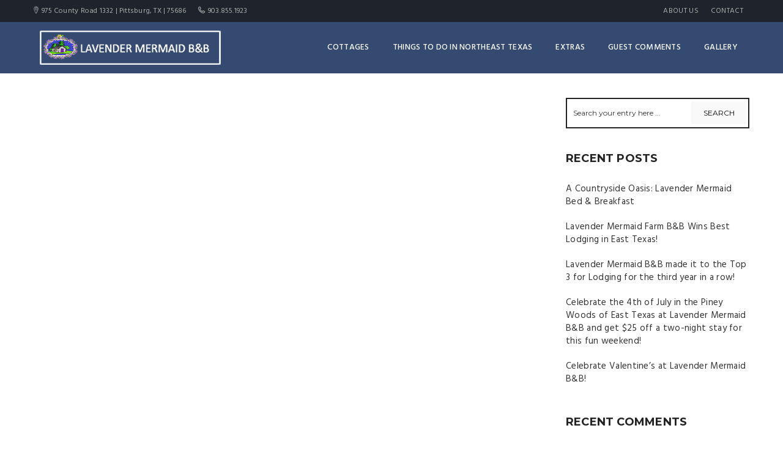

--- FILE ---
content_type: text/html; charset=UTF-8
request_url: https://www.lavendermermaid.com/gallery/cottage-at-night-stars-galore/
body_size: 9669
content:
<!DOCTYPE html>
<html dir="ltr" lang="en-US" prefix="og: https://ogp.me/ns#">
<head>
	<meta charset="UTF-8">
	<meta http-equiv="X-UA-Compatible" content="IE=edge">
	<meta name="viewport" content="width=device-width, initial-scale=1.0, maximum-scale=1.0, user-scalable=no">
	<meta name="format-detection" content="telephone=no">
	<meta name="apple-mobile-web-app-capable" content="yes">
	<link href="https://lavendermermaid.com/wp-content/uploads/2021/01/1611308238.png" rel="shortcut icon">	<link rel="profile" href="http://gmpg.org/xfn/11"/>
	<link rel="pingback" href="https://www.lavendermermaid.com/xmlrpc.php"/>
	<!--[if lt IE 9]>
	<script src="http://html5shim.googlecode.com/svn/trunk/html5.js"></script>
	<script src="http://css3-mediaqueries-js.googlecode.com/svn/trunk/css3-mediaqueries.js"></script>
	<![endif]-->
	<title>Cottage at night – Stars Galore! - LAVENDER MERMAID FARM</title>

		<!-- All in One SEO 4.8.5 - aioseo.com -->
	<meta name="robots" content="max-image-preview:large" />
	<meta name="author" content="lavender-team"/>
	<link rel="canonical" href="https://www.lavendermermaid.com/gallery/cottage-at-night-stars-galore/" />
	<meta name="generator" content="All in One SEO (AIOSEO) 4.8.5" />

		<!-- Global site tag (gtag.js) - Google Analytics -->
<script async src="https://www.googletagmanager.com/gtag/js?id=UA-188429075-1"></script>
<script>
 window.dataLayer = window.dataLayer || [];
 function gtag(){dataLayer.push(arguments);}
 gtag('js', new Date());

 gtag('config', 'UA-188429075-1');
</script>
		<meta property="og:locale" content="en_US" />
		<meta property="og:site_name" content="LAVENDER MERMAID FARM - Not Your Typical Bed and Breakfast!" />
		<meta property="og:type" content="article" />
		<meta property="og:title" content="Cottage at night – Stars Galore! - LAVENDER MERMAID FARM" />
		<meta property="og:url" content="https://www.lavendermermaid.com/gallery/cottage-at-night-stars-galore/" />
		<meta property="og:image" content="https://lavendermermaid.com/wp-content/uploads/2020/03/lavenderlogo.png" />
		<meta property="og:image:secure_url" content="https://lavendermermaid.com/wp-content/uploads/2020/03/lavenderlogo.png" />
		<meta property="article:published_time" content="2021-01-23T18:55:58+00:00" />
		<meta property="article:modified_time" content="2021-01-23T18:55:58+00:00" />
		<meta name="twitter:card" content="summary" />
		<meta name="twitter:title" content="Cottage at night – Stars Galore! - LAVENDER MERMAID FARM" />
		<meta name="twitter:image" content="https://lavendermermaid.com/wp-content/uploads/2020/03/lavenderlogo.png" />
		<script type="application/ld+json" class="aioseo-schema">
			{"@context":"https:\/\/schema.org","@graph":[{"@type":"BreadcrumbList","@id":"https:\/\/www.lavendermermaid.com\/gallery\/cottage-at-night-stars-galore\/#breadcrumblist","itemListElement":[{"@type":"ListItem","@id":"https:\/\/www.lavendermermaid.com#listItem","position":1,"name":"Home","item":"https:\/\/www.lavendermermaid.com","nextItem":{"@type":"ListItem","@id":"https:\/\/www.lavendermermaid.com\/gallery\/#listItem","name":"Galleries"}},{"@type":"ListItem","@id":"https:\/\/www.lavendermermaid.com\/gallery\/#listItem","position":2,"name":"Galleries","item":"https:\/\/www.lavendermermaid.com\/gallery\/","nextItem":{"@type":"ListItem","@id":"https:\/\/www.lavendermermaid.com\/gallery\/cottage-at-night-stars-galore\/#listItem","name":"Cottage at night &#8211; Stars Galore!"},"previousItem":{"@type":"ListItem","@id":"https:\/\/www.lavendermermaid.com#listItem","name":"Home"}},{"@type":"ListItem","@id":"https:\/\/www.lavendermermaid.com\/gallery\/cottage-at-night-stars-galore\/#listItem","position":3,"name":"Cottage at night &#8211; Stars Galore!","previousItem":{"@type":"ListItem","@id":"https:\/\/www.lavendermermaid.com\/gallery\/#listItem","name":"Galleries"}}]},{"@type":"Organization","@id":"https:\/\/www.lavendermermaid.com\/#organization","name":"LAVENDER MERMAID FARM","description":"Not Your Typical Bed and Breakfast!","url":"https:\/\/www.lavendermermaid.com\/","telephone":"+19038551923","logo":{"@type":"ImageObject","url":"https:\/\/lavendermermaid.com\/wp-content\/uploads\/2020\/03\/lavenderlogo.png","@id":"https:\/\/www.lavendermermaid.com\/gallery\/cottage-at-night-stars-galore\/#organizationLogo"},"image":{"@id":"https:\/\/www.lavendermermaid.com\/gallery\/cottage-at-night-stars-galore\/#organizationLogo"}},{"@type":"Person","@id":"https:\/\/www.lavendermermaid.com\/author\/ibeaminfosoft\/#author","url":"https:\/\/www.lavendermermaid.com\/author\/ibeaminfosoft\/","name":"lavender-team","image":{"@type":"ImageObject","@id":"https:\/\/www.lavendermermaid.com\/gallery\/cottage-at-night-stars-galore\/#authorImage","url":"https:\/\/secure.gravatar.com\/avatar\/091b35c7bf9c3ce66887cb8ce8e8a0c5?s=96&d=mm&r=g","width":96,"height":96,"caption":"lavender-team"}},{"@type":"WebPage","@id":"https:\/\/www.lavendermermaid.com\/gallery\/cottage-at-night-stars-galore\/#webpage","url":"https:\/\/www.lavendermermaid.com\/gallery\/cottage-at-night-stars-galore\/","name":"Cottage at night \u2013 Stars Galore! - LAVENDER MERMAID FARM","inLanguage":"en-US","isPartOf":{"@id":"https:\/\/www.lavendermermaid.com\/#website"},"breadcrumb":{"@id":"https:\/\/www.lavendermermaid.com\/gallery\/cottage-at-night-stars-galore\/#breadcrumblist"},"author":{"@id":"https:\/\/www.lavendermermaid.com\/author\/ibeaminfosoft\/#author"},"creator":{"@id":"https:\/\/www.lavendermermaid.com\/author\/ibeaminfosoft\/#author"},"image":{"@type":"ImageObject","url":"https:\/\/www.lavendermermaid.com\/wp-content\/uploads\/2021\/01\/night41.jpg","@id":"https:\/\/www.lavendermermaid.com\/gallery\/cottage-at-night-stars-galore\/#mainImage","width":320,"height":240},"primaryImageOfPage":{"@id":"https:\/\/www.lavendermermaid.com\/gallery\/cottage-at-night-stars-galore\/#mainImage"},"datePublished":"2021-01-23T18:55:58+00:00","dateModified":"2021-01-23T18:55:58+00:00"},{"@type":"WebSite","@id":"https:\/\/www.lavendermermaid.com\/#website","url":"https:\/\/www.lavendermermaid.com\/","name":"LAVENDER MERMAID FARM","description":"Not Your Typical Bed and Breakfast!","inLanguage":"en-US","publisher":{"@id":"https:\/\/www.lavendermermaid.com\/#organization"}}]}
		</script>
		<!-- All in One SEO -->

<link rel='dns-prefetch' href='//fonts.googleapis.com' />
<link rel='dns-prefetch' href='//s.w.org' />
<link rel="alternate" type="application/rss+xml" title="LAVENDER MERMAID FARM &raquo; Feed" href="https://www.lavendermermaid.com/feed/" />
<link rel="alternate" type="application/rss+xml" title="LAVENDER MERMAID FARM &raquo; Comments Feed" href="https://www.lavendermermaid.com/comments/feed/" />
		<script type="text/javascript">
			window._wpemojiSettings = {"baseUrl":"https:\/\/s.w.org\/images\/core\/emoji\/13.0.1\/72x72\/","ext":".png","svgUrl":"https:\/\/s.w.org\/images\/core\/emoji\/13.0.1\/svg\/","svgExt":".svg","source":{"concatemoji":"https:\/\/www.lavendermermaid.com\/wp-includes\/js\/wp-emoji-release.min.js?ver=5.7.14"}};
			!function(e,a,t){var n,r,o,i=a.createElement("canvas"),p=i.getContext&&i.getContext("2d");function s(e,t){var a=String.fromCharCode;p.clearRect(0,0,i.width,i.height),p.fillText(a.apply(this,e),0,0);e=i.toDataURL();return p.clearRect(0,0,i.width,i.height),p.fillText(a.apply(this,t),0,0),e===i.toDataURL()}function c(e){var t=a.createElement("script");t.src=e,t.defer=t.type="text/javascript",a.getElementsByTagName("head")[0].appendChild(t)}for(o=Array("flag","emoji"),t.supports={everything:!0,everythingExceptFlag:!0},r=0;r<o.length;r++)t.supports[o[r]]=function(e){if(!p||!p.fillText)return!1;switch(p.textBaseline="top",p.font="600 32px Arial",e){case"flag":return s([127987,65039,8205,9895,65039],[127987,65039,8203,9895,65039])?!1:!s([55356,56826,55356,56819],[55356,56826,8203,55356,56819])&&!s([55356,57332,56128,56423,56128,56418,56128,56421,56128,56430,56128,56423,56128,56447],[55356,57332,8203,56128,56423,8203,56128,56418,8203,56128,56421,8203,56128,56430,8203,56128,56423,8203,56128,56447]);case"emoji":return!s([55357,56424,8205,55356,57212],[55357,56424,8203,55356,57212])}return!1}(o[r]),t.supports.everything=t.supports.everything&&t.supports[o[r]],"flag"!==o[r]&&(t.supports.everythingExceptFlag=t.supports.everythingExceptFlag&&t.supports[o[r]]);t.supports.everythingExceptFlag=t.supports.everythingExceptFlag&&!t.supports.flag,t.DOMReady=!1,t.readyCallback=function(){t.DOMReady=!0},t.supports.everything||(n=function(){t.readyCallback()},a.addEventListener?(a.addEventListener("DOMContentLoaded",n,!1),e.addEventListener("load",n,!1)):(e.attachEvent("onload",n),a.attachEvent("onreadystatechange",function(){"complete"===a.readyState&&t.readyCallback()})),(n=t.source||{}).concatemoji?c(n.concatemoji):n.wpemoji&&n.twemoji&&(c(n.twemoji),c(n.wpemoji)))}(window,document,window._wpemojiSettings);
		</script>
		<style type="text/css">
img.wp-smiley,
img.emoji {
	display: inline !important;
	border: none !important;
	box-shadow: none !important;
	height: 1em !important;
	width: 1em !important;
	margin: 0 .07em !important;
	vertical-align: -0.1em !important;
	background: none !important;
	padding: 0 !important;
}
</style>
	<link rel='stylesheet' id='cf7ic_style-css'  href='https://www.lavendermermaid.com/wp-content/plugins/contact-form-7-image-captcha/css/cf7ic-style.css?ver=3.3.7' type='text/css' media='all' />
<link rel='stylesheet' id='font-awesome-css'  href='https://www.lavendermermaid.com/wp-content/themes/hillter/assets/css/lib/font-awesome.min.css?ver=4.7.0' type='text/css' media='all' />
<link rel='stylesheet' id='flatpickr-css'  href='https://www.lavendermermaid.com/wp-content/plugins/awebooking/assets/vendor/flatpickr/flatpickr.css?ver=4.5.1' type='text/css' media='all' />
<link rel='stylesheet' id='tippy-css'  href='https://www.lavendermermaid.com/wp-content/plugins/awebooking/assets/vendor/tippy-js/tippy.css?ver=2.6.0' type='text/css' media='all' />
<link rel='stylesheet' id='react-calendar-css'  href='https://www.lavendermermaid.com/wp-content/plugins/awebooking/assets/css/react-datepicker.min.css?ver=1.0.0' type='text/css' media='all' />
<link rel='stylesheet' id='awebooking-css'  href='https://www.lavendermermaid.com/wp-content/plugins/awebooking/assets/css/awebooking.css?ver=3.2.26' type='text/css' media='all' />
<link rel='stylesheet' id='awebooking-iconfont-css'  href='https://www.lavendermermaid.com/wp-content/plugins/awebooking/assets/fonts/awebooking-webfont.css?ver=3.2.26' type='text/css' media='all' />
<link rel='stylesheet' id='awebooking-colour-css'  href='https://www.lavendermermaid.com/wp-content/plugins/awebooking/assets/css/awebooking-colour.css?ver=3.2.26' type='text/css' media='all' />
<link rel='stylesheet' id='wp-block-library-css'  href='https://www.lavendermermaid.com/wp-includes/css/dist/block-library/style.min.css?ver=5.7.14' type='text/css' media='all' />
<link rel='stylesheet' id='contact-form-7-css'  href='https://www.lavendermermaid.com/wp-content/plugins/contact-form-7/includes/css/styles.css?ver=5.4.2' type='text/css' media='all' />
<link rel='stylesheet' id='rs-plugin-settings-css'  href='https://www.lavendermermaid.com/wp-content/plugins/revslider/public/assets/css/settings.css?ver=5.4.8' type='text/css' media='all' />
<style id='rs-plugin-settings-inline-css' type='text/css'>
#rs-demo-id {}
</style>
<link rel='stylesheet' id='awe-carousel-css'  href='https://www.lavendermermaid.com/wp-content/themes/hillter/assets/css/lib/owl.carousel.css?ver=5.7.14' type='text/css' media='all' />
<link rel='stylesheet' id='jquery-ui-css'  href='https://www.lavendermermaid.com/wp-content/themes/hillter/assets/css/lib/jquery-ui.min.css?ver=5.7.14' type='text/css' media='all' />
<link rel='stylesheet' id='bootstrap-css'  href='https://www.lavendermermaid.com/wp-content/themes/hillter/assets/css/lib/bootstrap.min.css?ver=5.7.14' type='text/css' media='all' />
<link rel='stylesheet' id='awe-colio-css'  href='https://www.lavendermermaid.com/wp-content/themes/hillter/assets/css/lib/font-hilltericon.css?ver=5.7.14' type='text/css' media='all' />
<link rel='stylesheet' id='awe-colio2-css'  href='https://www.lavendermermaid.com/wp-content/themes/hillter/assets/css/lib/font-hillter2icon.css?ver=5.7.14' type='text/css' media='all' />
<link rel='stylesheet' id='bootstrap-select-css'  href='https://www.lavendermermaid.com/wp-content/themes/hillter/assets/css/lib/bootstrap-select.min.css?ver=5.7.14' type='text/css' media='all' />
<link rel='stylesheet' id='magnific-popup-css'  href='https://www.lavendermermaid.com/wp-content/themes/hillter/assets/css/lib/magnific-popup.css?ver=5.7.14' type='text/css' media='all' />
<link rel='stylesheet' id='awe-main-style-css'  href='https://www.lavendermermaid.com/wp-content/themes/hillter/assets/css/style.min.css?ver=5.7.14' type='text/css' media='all' />
<link rel='stylesheet' id='awe-google-font-css'  href='//fonts.googleapis.com/css?family=Hind%3A400%2C300%2C500%2C600%7CMontserrat%3A400%2C700&#038;ver=5.7.14' type='text/css' media='all' />
<link rel='stylesheet' id='js_composer_front-css'  href='https://www.lavendermermaid.com/wp-content/plugins/js_composer/assets/css/js_composer.min.css?ver=5.7' type='text/css' media='all' />
<link rel='stylesheet' id='vc_google_fonts_average_sansregular-css'  href='https://fonts.googleapis.com/css?family=Average+Sans%3Aregular&#038;ver=5.7.14' type='text/css' media='all' />
<!--[if lt IE 9]><script src="https://www.lavendermermaid.com/wp-content/themes/hillter/assets/js/html5.js"></script><![endif]-->
<script type='text/javascript' src='https://www.lavendermermaid.com/wp-includes/js/jquery/jquery.min.js?ver=3.5.1' id='jquery-core-js'></script>
<script type='text/javascript' src='https://www.lavendermermaid.com/wp-includes/js/jquery/jquery-migrate.min.js?ver=3.3.2' id='jquery-migrate-js'></script>
<script type='text/javascript' src='https://www.lavendermermaid.com/wp-content/plugins/awebooking/assets/vendor/popper-js/popper.min.js?ver=1.14.3' id='popper-js'></script>
<script type='text/javascript' src='https://www.lavendermermaid.com/wp-content/plugins/awebooking/assets/vendor/a11y-dialog/a11y-dialog.min.js?ver=5.1.2' id='a11y-dialog-js'></script>
<script type='text/javascript' src='https://www.lavendermermaid.com/wp-content/plugins/awebooking/assets/vendor/knockout/knockout-latest.js?ver=3.4.2' id='knockout-js'></script>
<script type='text/javascript' src='https://www.lavendermermaid.com/wp-content/plugins/revslider/public/assets/js/jquery.themepunch.tools.min.js?ver=5.4.8' id='tp-tools-js'></script>
<script type='text/javascript' src='https://www.lavendermermaid.com/wp-content/plugins/revslider/public/assets/js/jquery.themepunch.revolution.min.js?ver=5.4.8' id='revmin-js'></script>
<link rel="https://api.w.org/" href="https://www.lavendermermaid.com/wp-json/" /><link rel="EditURI" type="application/rsd+xml" title="RSD" href="https://www.lavendermermaid.com/xmlrpc.php?rsd" />
<link rel="wlwmanifest" type="application/wlwmanifest+xml" href="https://www.lavendermermaid.com/wp-includes/wlwmanifest.xml" /> 
<meta name="generator" content="WordPress 5.7.14" />
<link rel='shortlink' href='https://www.lavendermermaid.com/?p=4905' />
<link rel="alternate" type="application/json+oembed" href="https://www.lavendermermaid.com/wp-json/oembed/1.0/embed?url=https%3A%2F%2Fwww.lavendermermaid.com%2Fgallery%2Fcottage-at-night-stars-galore%2F" />
<link rel="alternate" type="text/xml+oembed" href="https://www.lavendermermaid.com/wp-json/oembed/1.0/embed?url=https%3A%2F%2Fwww.lavendermermaid.com%2Fgallery%2Fcottage-at-night-stars-galore%2F&#038;format=xml" />
<style>
		.section-comingsoon {
			background-image: url("https://web1demos.com/lavender/wp-content/themes/hillter/assets/images/default/bg-comingsoon.jpg") !important;
		}
	</style><style type="text/css">.recentcomments a{display:inline !important;padding:0 !important;margin:0 !important;}</style><meta name="generator" content="Powered by WPBakery Page Builder - drag and drop page builder for WordPress."/>
<!--[if lte IE 9]><link rel="stylesheet" type="text/css" href="https://www.lavendermermaid.com/wp-content/plugins/js_composer/assets/css/vc_lte_ie9.min.css" media="screen"><![endif]--><meta name="generator" content="Powered by Slider Revolution 5.4.8 - responsive, Mobile-Friendly Slider Plugin for WordPress with comfortable drag and drop interface." />
<script type="text/javascript">function setREVStartSize(e){									
						try{ e.c=jQuery(e.c);var i=jQuery(window).width(),t=9999,r=0,n=0,l=0,f=0,s=0,h=0;
							if(e.responsiveLevels&&(jQuery.each(e.responsiveLevels,function(e,f){f>i&&(t=r=f,l=e),i>f&&f>r&&(r=f,n=e)}),t>r&&(l=n)),f=e.gridheight[l]||e.gridheight[0]||e.gridheight,s=e.gridwidth[l]||e.gridwidth[0]||e.gridwidth,h=i/s,h=h>1?1:h,f=Math.round(h*f),"fullscreen"==e.sliderLayout){var u=(e.c.width(),jQuery(window).height());if(void 0!=e.fullScreenOffsetContainer){var c=e.fullScreenOffsetContainer.split(",");if (c) jQuery.each(c,function(e,i){u=jQuery(i).length>0?u-jQuery(i).outerHeight(!0):u}),e.fullScreenOffset.split("%").length>1&&void 0!=e.fullScreenOffset&&e.fullScreenOffset.length>0?u-=jQuery(window).height()*parseInt(e.fullScreenOffset,0)/100:void 0!=e.fullScreenOffset&&e.fullScreenOffset.length>0&&(u-=parseInt(e.fullScreenOffset,0))}f=u}else void 0!=e.minHeight&&f<e.minHeight&&(f=e.minHeight);e.c.closest(".rev_slider_wrapper").css({height:f})					
						}catch(d){console.log("Failure at Presize of Slider:"+d)}						
					};</script>
<noscript><style type="text/css"> .wpb_animate_when_almost_visible { opacity: 1; }</style></noscript></head>


<!--[if IE 7]>
<body class="gallery-template-default single single-gallery postid-4905 ie7 lt-ie8 lt-ie9 lt-ie10 sidebar-right awe-no-header-transparent wpb-js-composer js-comp-ver-5.7 vc_responsive"> <![endif]-->
<!--[if IE 8]>
<body class="gallery-template-default single single-gallery postid-4905 ie8 lt-ie9 lt-ie10 sidebar-right awe-no-header-transparent wpb-js-composer js-comp-ver-5.7 vc_responsive"> <![endif]-->
<!--[if IE 9]>
<body class="gallery-template-default single single-gallery postid-4905 ie9 lt-ie10 sidebar-right awe-no-header-transparent wpb-js-composer js-comp-ver-5.7 vc_responsive"> <![endif]-->
<!--[if (gt IE 9)|!(IE)]><!-->
<body class="gallery-template-default single single-gallery postid-4905 sidebar-right awe-no-header-transparent wpb-js-composer js-comp-ver-5.7 vc_responsive"> <!--<![endif]-->


			<div id="hillter-preloader">
				<span class="preloader-dot"></span>
			</div>
			
<!-- PAGE WRAP -->
<div id="page-wrap">
	<div id="hillter-backtop" class="hillter-backtop">
		<a href="#">
			<span class="hillter hillter-icon-left-arrow"></span>
		</a>
    </div>
			<!-- HEADER -->
		<header id="header" class="">
			<!-- HEADER TOP -->
			<div class="header_top">
				<div class="container">
									<div class="header_left float-left">
								<span><i class="hillter-icon-location"></i>975 County Road 1332 | Pittsburg, TX | 75686</span>
	
			<span><i class="hillter-icon-phone"></i>903.855.1923</span>
						</div>
					<div class="header_right float-right">
						<div class="menu-top-menu-container"><ul id="menu-top-menu" class="top-nav"><li id="menu-item-4270" class="menu-item menu-item-type-post_type menu-item-object-page menu-item-4270"><a href="https://www.lavendermermaid.com/about-us/">About us</a></li>
<li id="menu-item-4044" class="menu-item menu-item-type-post_type menu-item-object-page menu-item-4044"><a href="https://www.lavendermermaid.com/contact/">Contact</a></li>
</ul></div>					</div>
								</div>
			</div>
			<!-- END / HEADER TOP -->

			<!-- HEADER LOGO & MENU -->
						<div id="header_content" class="header_content sticky-enable">

				<div class="container">
					<div class="logo-left ">
						<!-- HEADER LOGO -->
						        <div class="header_logo">
						<a title="LAVENDER MERMAID FARM"
			   href="https://www.lavendermermaid.com/"><img
					src="https://lavendermermaid.com/wp-content/uploads/2020/03/lavenderlogo.png"
					alt="LAVENDER MERMAID FARM"></a>
        </div>

							<!-- END / HEADER LOGO -->
					</div>
					<!-- HEADER MENU -->
					<nav class="header_menu">
						<div class="menu-hillter-menu-container"><ul id="menu-hillter-menu" class="menu hillter2-menu"><li id="menu-item-4008" class="menu-item menu-item-type-post_type menu-item-object-page menu-item-4008"><a href="https://www.lavendermermaid.com/cottages/">Cottages</a></li>
<li id="menu-item-4299" class="menu-item menu-item-type-post_type menu-item-object-page menu-item-4299"><a href="https://www.lavendermermaid.com/thingstodointexas/">Things To Do In Northeast Texas</a></li>
<li id="menu-item-4575" class="menu-item menu-item-type-post_type menu-item-object-page menu-item-4575"><a href="https://www.lavendermermaid.com/specials/">Extras</a></li>
<li id="menu-item-4016" class="menu-item menu-item-type-post_type menu-item-object-page menu-item-4016"><a href="https://www.lavendermermaid.com/guest-comment/">Guest Comments</a></li>
<li id="menu-item-4217" class="menu-item menu-item-type-post_type menu-item-object-page menu-item-4217"><a href="https://www.lavendermermaid.com/gallery-2/">GALLERY</a></li>
</ul></div>					</nav>
					<!-- END / HEADER MENU -->

					<!-- MENU BAR -->
					<div class="menu-bars"><span></span></div>
					<!-- END / MENU BAR -->

				</div>
			</div>
			<!-- END / HEADER LOGO & MENU -->

		</header>
		<!-- END / HEADER -->

		<!--End coming soon-->
	
<div class="main-wrapper section-blog bg-white">
	
	<div class="container">
							<div class="row">
					<div class="col-md-8">
									    <article class="post-4905 gallery type-gallery status-publish has-post-thumbnail hentry">

        <div class="entry-content">
        <ul class="page-navigation"></ul>    </div>
</article>

								</div>
					<div class="col-md-4">
						<div class="sidebar">
	<div id="search-2" class="widget widget_search"><div class="widgetsearch">
    <form action="https://www.lavendermermaid.com/" method="get">
        <input type="search" class="input-text" placeholder="Search your entry here ..." value="" name="s">
        <input type="submit" class="input-submit" value="Search">
    </form>
</div></div>
		<div id="recent-posts-2" class="widget widget_recent_entries">
		<h4 class="widget-title">Recent Posts</h4>
		<ul>
											<li>
					<a href="https://www.lavendermermaid.com/a-countryside-oasis-lavender-mermaid-bed-breakfast/">A Countryside Oasis: Lavender Mermaid Bed &#038; Breakfast</a>
									</li>
											<li>
					<a href="https://www.lavendermermaid.com/lavender-mermaid-farm-bb-wins-best-lodging-in-east-texas/">Lavender Mermaid Farm B&#038;B Wins Best Lodging in East Texas!</a>
									</li>
											<li>
					<a href="https://www.lavendermermaid.com/lavender-mermaid-bb-made-it-to-the-top-3-for-lodging-for-the-third-year-in-a-row/">Lavender Mermaid B&#038;B made it to the Top 3 for Lodging for the third year in a row!</a>
									</li>
											<li>
					<a href="https://www.lavendermermaid.com/celebrate-the-4th-of-july-in-the-piney-woods-of-east-texas-at-lavender-mermaid-bb-and-get-25-off-a-two-night-stay-for-this-fun-weekend/">Celebrate the 4th of July in the Piney Woods of East Texas at Lavender Mermaid B&#038;B and get $25 off a two-night stay for this fun weekend!</a>
									</li>
											<li>
					<a href="https://www.lavendermermaid.com/celebrate-valentines-at-lavender-mermaid-bb/">Celebrate Valentine&#8217;s at Lavender Mermaid B&#038;B!</a>
									</li>
					</ul>

		</div><div id="recent-comments-2" class="widget widget_recent_comments"><h4 class="widget-title">Recent Comments</h4><ul id="recentcomments"></ul></div><div id="archives-2" class="widget widget_archive"><h4 class="widget-title">Archives</h4>
			<ul>
					<li><a href='https://www.lavendermermaid.com/2025/09/'>September 2025</a></li>
	<li><a href='https://www.lavendermermaid.com/2024/08/'>August 2024</a></li>
	<li><a href='https://www.lavendermermaid.com/2024/07/'>July 2024</a></li>
	<li><a href='https://www.lavendermermaid.com/2024/06/'>June 2024</a></li>
	<li><a href='https://www.lavendermermaid.com/2024/02/'>February 2024</a></li>
	<li><a href='https://www.lavendermermaid.com/2024/01/'>January 2024</a></li>
	<li><a href='https://www.lavendermermaid.com/2023/09/'>September 2023</a></li>
	<li><a href='https://www.lavendermermaid.com/2023/07/'>July 2023</a></li>
	<li><a href='https://www.lavendermermaid.com/2023/02/'>February 2023</a></li>
	<li><a href='https://www.lavendermermaid.com/2023/01/'>January 2023</a></li>
	<li><a href='https://www.lavendermermaid.com/2022/12/'>December 2022</a></li>
	<li><a href='https://www.lavendermermaid.com/2022/11/'>November 2022</a></li>
	<li><a href='https://www.lavendermermaid.com/2022/07/'>July 2022</a></li>
	<li><a href='https://www.lavendermermaid.com/2022/03/'>March 2022</a></li>
	<li><a href='https://www.lavendermermaid.com/2022/01/'>January 2022</a></li>
	<li><a href='https://www.lavendermermaid.com/2021/09/'>September 2021</a></li>
	<li><a href='https://www.lavendermermaid.com/2021/08/'>August 2021</a></li>
	<li><a href='https://www.lavendermermaid.com/2021/05/'>May 2021</a></li>
	<li><a href='https://www.lavendermermaid.com/2021/04/'>April 2021</a></li>
	<li><a href='https://www.lavendermermaid.com/2021/02/'>February 2021</a></li>
	<li><a href='https://www.lavendermermaid.com/2021/01/'>January 2021</a></li>
			</ul>

			</div><div id="categories-2" class="widget widget_categories"><h4 class="widget-title">Categories</h4>
			<ul>
					<li class="cat-item cat-item-34"><a href="https://www.lavendermermaid.com/category/news/">news</a>
</li>
	<li class="cat-item cat-item-1"><a href="https://www.lavendermermaid.com/category/uncategorized/">Uncategorized</a>
</li>
			</ul>

			</div></div>
					</div>
				</div>
				</div>
</div>

        <!-- FOOTER -->
        <footer id="footer" class="footer " >

            <!-- FOOTER TOP -->
			            <!-- END / FOOTER TOP -->

            
            									            <!-- FOOTER CENTER -->
	            <div class="footer_center">
	                <div class="container">
	                    <div class="row">

	                    
	                    			                        <div class="col-xs-12 col-lg-5">
									<aside id="text-5" class="widget widget_text"><h4 class="widget-title">LAVENDER MERMAID B&#038;B</h4>			<div class="textwidget"><div class="text">
<p><i class="hillter-icon-location"></i> 975 County Road 1332 | Pittsburg, TX | 75686</p>
<p><i class="hillter-icon-phone"></i> 903.855.1923</p>
<p><i class="fa fa-envelope-o"></i> msmith@lavendermermaid.com</p>
<p>&nbsp;</p>
</div>
<div id="TA_excellent71" class="TA_excellent">
<ul id="rpB7ddrPa" class="TA_links xPdFqxvtQeia">
<li id="u8fZbeGJhf" class="7KF9qwOfXJYR"><a href="https://www.tripadvisor.com/Hotel_Review-g56459-d2151881-Reviews-Lavender_Mermaid_Farm_B_B-Pittsburg_Texas.html" target="_blank" rel="noopener"><img id="CDSWIDEXCLOGO" class="widEXCIMG alignnone" src="https://static.tacdn.com/img2/brand_refresh/Tripadvisor_lockup_horizontal_secondary_registered.svg" alt="TripAdvisor" /></a></li>
</ul>
</div>
<p><script async src="https://www.jscache.com/wejs?wtype=excellent&amp;uniq=71&amp;locationId=2151881&amp;lang=en_US&amp;display_version=2" data-loadtrk onload="this.loadtrk=true"></script></p>
</div>
		</aside>		                        </div>
		                    		                        <div class="col-xs-4 col-lg-2">
									<aside id="text-4" class="widget widget_text"><h4 class="widget-title">About us</h4>			<div class="textwidget"><p><a href="https://lavendermermaid.com/about-us/">About us</a></p>
<p><a href="https://lavendermermaid.com/cottages/">Cottages</a></p>
<p><a href="https://lavendermermaid.com/gallery-2/">Gallery</a></p>
<p>&nbsp;</p>
</div>
		</aside><aside id="media_image-5" class="widget widget_media_image"><img width="300" height="176" src="https://www.lavendermermaid.com/wp-content/uploads/2024/07/SMD-24-300x176.jpg" class="image wp-image-6032  attachment-medium size-medium" alt="" loading="lazy" style="max-width: 100%; height: auto;" srcset="https://www.lavendermermaid.com/wp-content/uploads/2024/07/SMD-24-300x176.jpg 300w, https://www.lavendermermaid.com/wp-content/uploads/2024/07/SMD-24.jpg 716w" sizes="(max-width: 300px) 100vw, 300px" /></aside>		                        </div>
		                    		                        <div class="col-xs-4 col-lg-2">
									<aside id="awe_recent_posts_widget-2" class="widget awe-widget_recent_entries"><h4 class="widget-title">Latest Posts</h4><ul>					<li>
												<div class="text">
							<a href="https://www.lavendermermaid.com/lavender-mermaid-farm-bb-wins-best-lodging-in-east-texas/">Lavender Mermaid Farm B&#038;B Wins Best Lodging in East Texas!</a>
							<span class="date">at August 5, 2024</span>
						</div>
					</li>
										<li>
												<div class="text">
							<a href="https://www.lavendermermaid.com/lavender-mermaid-bb-featured-on-the-east-texas-weekend/">Lavender Mermaid B&#038;B Featured on The East Texas Weekend!</a>
							<span class="date">at July 11, 2022</span>
						</div>
					</li>
										<li>
												<div class="text">
							<a href="https://www.lavendermermaid.com/a-countryside-oasis-lavender-mermaid-bed-breakfast/">A Countryside Oasis: Lavender Mermaid Bed &#038; Breakfast</a>
							<span class="date">at September 4, 2025</span>
						</div>
					</li>
					</ul></aside>		                        </div>
		                    		                        <div class="col-xs-4 col-lg-3">
									<aside id="text-3" class="widget widget_text"><h4 class="widget-title">Best B&#038;B in East Texas! 2024 Winner &#8211; BEST LODGING!</h4>			<div class="textwidget"><div><img loading="lazy" class="alignnone size-medium wp-image-6042" src="https://www.lavendermermaid.com/wp-content/uploads/2024/08/ETXWEEKEND2024-300x152.png" alt="" width="300" height="152" srcset="https://www.lavendermermaid.com/wp-content/uploads/2024/08/ETXWEEKEND2024-300x152.png 300w, https://www.lavendermermaid.com/wp-content/uploads/2024/08/ETXWEEKEND2024-1024x520.png 1024w, https://www.lavendermermaid.com/wp-content/uploads/2024/08/ETXWEEKEND2024-768x390.png 768w, https://www.lavendermermaid.com/wp-content/uploads/2024/08/ETXWEEKEND2024.png 1047w" sizes="(max-width: 300px) 100vw, 300px" /><img loading="lazy" class="alignnone size-medium wp-image-5548" src="https://lavendermermaid.com/wp-content/uploads/2022/09/WeekendWonders_FINALIST_6in-1-300x300.png" alt="" width="300" height="300" srcset="https://www.lavendermermaid.com/wp-content/uploads/2022/09/WeekendWonders_FINALIST_6in-1-300x300.png 300w, https://www.lavendermermaid.com/wp-content/uploads/2022/09/WeekendWonders_FINALIST_6in-1-1024x1024.png 1024w, https://www.lavendermermaid.com/wp-content/uploads/2022/09/WeekendWonders_FINALIST_6in-1-150x150.png 150w, https://www.lavendermermaid.com/wp-content/uploads/2022/09/WeekendWonders_FINALIST_6in-1-768x768.png 768w, https://www.lavendermermaid.com/wp-content/uploads/2022/09/WeekendWonders_FINALIST_6in-1-1536x1536.png 1536w, https://www.lavendermermaid.com/wp-content/uploads/2022/09/WeekendWonders_FINALIST_6in-1-350x350.png 350w, https://www.lavendermermaid.com/wp-content/uploads/2022/09/WeekendWonders_FINALIST_6in-1.png 1800w" sizes="(max-width: 300px) 100vw, 300px" /></div>
<div></div>
<div></div>
<div><img loading="lazy" class="size-full wp-image-4471 aligncenter" src="https://lavendermermaid.com/wp-content/uploads/2020/03/Best2014-Digital-Sticker-150x150.jpg" alt="" width="150" height="150" /></div>
<div></div>
</div>
		</aside><aside id="media_image-3" class="widget widget_media_image"><img width="300" height="229" src="https://www.lavendermermaid.com/wp-content/uploads/2023/08/WW2023-300x229.jpg" class="image wp-image-5838  attachment-medium size-medium" alt="" loading="lazy" style="max-width: 100%; height: auto;" srcset="https://www.lavendermermaid.com/wp-content/uploads/2023/08/WW2023-300x229.jpg 300w, https://www.lavendermermaid.com/wp-content/uploads/2023/08/WW2023-1024x783.jpg 1024w, https://www.lavendermermaid.com/wp-content/uploads/2023/08/WW2023-768x587.jpg 768w, https://www.lavendermermaid.com/wp-content/uploads/2023/08/WW2023-1536x1175.jpg 1536w, https://www.lavendermermaid.com/wp-content/uploads/2023/08/WW2023.jpg 1999w" sizes="(max-width: 300px) 100vw, 300px" /></aside>		                        </div>
		                    
	                    
	                    </div>
	                </div>
	            </div>
	            <!-- END / FOOTER CENTER -->
							
				            <!-- FOOTER BOTTOM -->
	            <div class="footer_bottom">
	                <div class="container">
		                <div class="row">
		                			                																			<div class="footer_bottom--column text-left pl-25 col-xs-12 col-sm-12">Copyright © Lavender Mermaid LLC. All Rights Reserved</div>
										                	
		                	
		                	
						</div>
	                </div>
	            </div>
	            <!-- END / FOOTER BOTTOM -->
	        
        </footer>
        <!-- END / FOOTER -->
	</div>
<!-- END / PAGE WRAP -->
<script type='text/javascript' src='https://www.lavendermermaid.com/wp-includes/js/dist/vendor/moment.min.js?ver=2.26.0' id='moment-js'></script>
<script type='text/javascript' id='moment-js-after'>
moment.updateLocale( 'en_US', {"months":["January","February","March","April","May","June","July","August","September","October","November","December"],"monthsShort":["Jan","Feb","Mar","Apr","May","Jun","Jul","Aug","Sep","Oct","Nov","Dec"],"weekdays":["Sunday","Monday","Tuesday","Wednesday","Thursday","Friday","Saturday"],"weekdaysShort":["Sun","Mon","Tue","Wed","Thu","Fri","Sat"],"week":{"dow":1},"longDateFormat":{"LT":"g:i a","LTS":null,"L":null,"LL":"F j, Y","LLL":"F j, Y g:i a","LLLL":null}} );
</script>
<script type='text/javascript' src='https://www.lavendermermaid.com/wp-includes/js/dist/vendor/wp-polyfill.min.js?ver=7.4.4' id='wp-polyfill-js'></script>
<script type='text/javascript' id='wp-polyfill-js-after'>
( 'fetch' in window ) || document.write( '<script src="https://www.lavendermermaid.com/wp-includes/js/dist/vendor/wp-polyfill-fetch.min.js?ver=3.0.0"></scr' + 'ipt>' );( document.contains ) || document.write( '<script src="https://www.lavendermermaid.com/wp-includes/js/dist/vendor/wp-polyfill-node-contains.min.js?ver=3.42.0"></scr' + 'ipt>' );( window.DOMRect ) || document.write( '<script src="https://www.lavendermermaid.com/wp-includes/js/dist/vendor/wp-polyfill-dom-rect.min.js?ver=3.42.0"></scr' + 'ipt>' );( window.URL && window.URL.prototype && window.URLSearchParams ) || document.write( '<script src="https://www.lavendermermaid.com/wp-includes/js/dist/vendor/wp-polyfill-url.min.js?ver=3.6.4"></scr' + 'ipt>' );( window.FormData && window.FormData.prototype.keys ) || document.write( '<script src="https://www.lavendermermaid.com/wp-includes/js/dist/vendor/wp-polyfill-formdata.min.js?ver=3.0.12"></scr' + 'ipt>' );( Element.prototype.matches && Element.prototype.closest ) || document.write( '<script src="https://www.lavendermermaid.com/wp-includes/js/dist/vendor/wp-polyfill-element-closest.min.js?ver=2.0.2"></scr' + 'ipt>' );( 'objectFit' in document.documentElement.style ) || document.write( '<script src="https://www.lavendermermaid.com/wp-includes/js/dist/vendor/wp-polyfill-object-fit.min.js?ver=2.3.4"></scr' + 'ipt>' );
</script>
<script type='text/javascript' src='https://www.lavendermermaid.com/wp-includes/js/dist/date.min.js?ver=5c643711a8d90494fac0fd1897d1084c' id='wp-date-js'></script>
<script type='text/javascript' id='wp-date-js-after'>
wp.date.setSettings( {"l10n":{"locale":"en_US","months":["January","February","March","April","May","June","July","August","September","October","November","December"],"monthsShort":["Jan","Feb","Mar","Apr","May","Jun","Jul","Aug","Sep","Oct","Nov","Dec"],"weekdays":["Sunday","Monday","Tuesday","Wednesday","Thursday","Friday","Saturday"],"weekdaysShort":["Sun","Mon","Tue","Wed","Thu","Fri","Sat"],"meridiem":{"am":"am","pm":"pm","AM":"AM","PM":"PM"},"relative":{"future":"%s from now","past":"%s ago"}},"formats":{"time":"g:i a","date":"F j, Y","datetime":"F j, Y g:i a","datetimeAbbreviated":"M j, Y g:i a"},"timezone":{"offset":"0","string":"","abbr":""}} );
</script>
<script type='text/javascript' src='https://www.lavendermermaid.com/wp-includes/js/dist/hooks.min.js?ver=d0188aa6c336f8bb426fe5318b7f5b72' id='wp-hooks-js'></script>
<script type='text/javascript' src='https://www.lavendermermaid.com/wp-content/plugins/awebooking/assets/vendor/flatpickr/flatpickr.min.js?ver=4.5.1' id='flatpickr-js'></script>
<script type='text/javascript' id='flatpickr-js-after'>
(function() { flatpickr.localize({"firstDayOfWeek":1,"weekdays":{"shorthand":["Sun","Mon","Tue","Wed","Thu","Fri","Sat"],"longhand":["Sunday","Monday","Tuesday","Wednesday","Thursday","Friday","Saturday"]},"months":{"shorthand":["Jan","Feb","Mar","Apr","May","Jun","Jul","Aug","Sep","Oct","Nov","Dec"],"longhand":["January","February","March","April","May","June","July","August","September","October","November","December"]}}); })();
</script>
<script type='text/javascript' src='https://www.lavendermermaid.com/wp-content/plugins/awebooking/assets/vendor/tippy-js/tippy.standalone.min.js?ver=2.6.0' id='tippy-js'></script>
<script type='text/javascript' id='awebooking-js-extra'>
/* <![CDATA[ */
var _awebooking_i18n = {"dateFormat":"F j, Y","timeFormat":"g:i a","numberDecimals":"2","decimalSeparator":".","thousandSeparator":",","currencySymbol":"$","priceFormat":"%s%v"};
var _awebooking = {"ajax_url":"https:\/\/www.lavendermermaid.com\/wp-admin\/admin-ajax.php","route":"https:\/\/www.lavendermermaid.com\/awebooking-route\/","datepicker":{"minNights":1,"maxNights":0,"minDate":0,"disableDays":[],"disableDates":[],"showMonths":2}};
/* ]]> */
</script>
<script type='text/javascript' src='https://www.lavendermermaid.com/wp-content/plugins/awebooking/assets/js/awebooking.min.js?ver=3.2.26' id='awebooking-js'></script>
<script type='text/javascript' src='https://www.lavendermermaid.com/wp-content/plugins/awebooking/assets/js/search-form.min.js?ver=3.2.26' id='awebooking-search-form-js'></script>
<script type='text/javascript' id='contact-form-7-js-extra'>
/* <![CDATA[ */
var wpcf7 = {"api":{"root":"https:\/\/www.lavendermermaid.com\/wp-json\/","namespace":"contact-form-7\/v1"}};
/* ]]> */
</script>
<script type='text/javascript' src='https://www.lavendermermaid.com/wp-content/plugins/contact-form-7/includes/js/index.js?ver=5.4.2' id='contact-form-7-js'></script>
<script type='text/javascript' src='https://www.lavendermermaid.com/wp-includes/js/jquery/ui/core.min.js?ver=1.12.1' id='jquery-ui-core-js'></script>
<script type='text/javascript' src='https://www.lavendermermaid.com/wp-includes/js/jquery/ui/datepicker.min.js?ver=1.12.1' id='jquery-ui-datepicker-js'></script>
<script type='text/javascript' id='jquery-ui-datepicker-js-after'>
jQuery(document).ready(function(jQuery){jQuery.datepicker.setDefaults({"closeText":"Close","currentText":"Today","monthNames":["January","February","March","April","May","June","July","August","September","October","November","December"],"monthNamesShort":["Jan","Feb","Mar","Apr","May","Jun","Jul","Aug","Sep","Oct","Nov","Dec"],"nextText":"Next","prevText":"Previous","dayNames":["Sunday","Monday","Tuesday","Wednesday","Thursday","Friday","Saturday"],"dayNamesShort":["Sun","Mon","Tue","Wed","Thu","Fri","Sat"],"dayNamesMin":["S","M","T","W","T","F","S"],"dateFormat":"MM d, yy","firstDay":1,"isRTL":false});});
</script>
<script type='text/javascript' src='https://www.lavendermermaid.com/wp-content/themes/hillter/assets/js/contact-form.js?ver=5.7.14' id='awe-js-contact-form-js'></script>
<script type='text/javascript' src='https://www.lavendermermaid.com/wp-content/themes/hillter/assets/js/lib/isotope.pkgd.min.js?ver=5.7.14' id='awe-js-isotope-js'></script>
<script type='text/javascript' id='awe-js-reservation-form-js-extra'>
/* <![CDATA[ */
var ReservationForm = {"textErrorDate":"You must choose a date","textErrorTime":"You must choose a time","textErrorPerson":"You must choose number of persons"};
/* ]]> */
</script>
<script type='text/javascript' src='https://www.lavendermermaid.com/wp-content/themes/hillter/awe_shortcode/assets/js/reservation-form.js?ver=5.7.14' id='awe-js-reservation-form-js'></script>
<script type='text/javascript' src='https://www.lavendermermaid.com/wp-includes/js/comment-reply.min.js?ver=5.7.14' id='comment-reply-js'></script>
<script type='text/javascript' src='https://www.lavendermermaid.com/wp-includes/js/jquery/ui/controlgroup.min.js?ver=1.12.1' id='jquery-ui-controlgroup-js'></script>
<script type='text/javascript' src='https://www.lavendermermaid.com/wp-includes/js/jquery/ui/checkboxradio.min.js?ver=1.12.1' id='jquery-ui-checkboxradio-js'></script>
<script type='text/javascript' src='https://www.lavendermermaid.com/wp-includes/js/jquery/ui/button.min.js?ver=1.12.1' id='jquery-ui-button-js'></script>
<script type='text/javascript' src='https://www.lavendermermaid.com/wp-includes/js/jquery/ui/spinner.min.js?ver=1.12.1' id='jquery-ui-spinner-js'></script>
<script type='text/javascript' src='https://www.lavendermermaid.com/wp-includes/js/jquery/ui/accordion.min.js?ver=1.12.1' id='jquery-ui-accordion-js'></script>
<script type='text/javascript' src='https://www.lavendermermaid.com/wp-includes/js/jquery/ui/tabs.min.js?ver=1.12.1' id='jquery-ui-tabs-js'></script>
<script type='text/javascript' src='https://www.lavendermermaid.com/wp-content/themes/hillter/assets/js/lib/bootstrap.min.js' id='awe-bootstrap-js'></script>
<script type='text/javascript' src='https://www.lavendermermaid.com/wp-content/themes/hillter/assets/js/lib/bootstrap-select.js' id='awe-bootstrap-select-js'></script>
<script type='text/javascript' src='https://www.lavendermermaid.com/wp-content/themes/hillter/assets/js//lib/owl.carousel.js?ver=2015620' id='awe-owl-carousel-js'></script>
<script type='text/javascript' src='https://www.lavendermermaid.com/wp-content/themes/hillter/assets/js/lib/jquery.countdown.min.js' id='awe-countdown-js'></script>
<script type='text/javascript' src='https://www.lavendermermaid.com/wp-content/themes/hillter/assets/js/lib/jquery.countTo.js' id='awe-countTo-js'></script>
<script type='text/javascript' src='https://www.lavendermermaid.com/wp-content/themes/hillter/assets/js/lib/jquery.parallax-1.1.3.js' id='awe-parallax-js'></script>
<script type='text/javascript' src='https://www.lavendermermaid.com/wp-content/themes/hillter/assets/js/lib/jquery.appear.min.js' id='awe-appear-js'></script>
<script type='text/javascript' src='https://www.lavendermermaid.com/wp-content/themes/hillter/assets/js/lib/jquery.magnific-popup.min.js' id='awe-magnific-popup-js'></script>
<script type='text/javascript' src='https://www.lavendermermaid.com/wp-content/themes/hillter/assets/js/lib/imagesloaded.min.js' id='awe-imgloadded-js'></script>
<script type='text/javascript' id='awe-main-script-js-extra'>
/* <![CDATA[ */
var awe_main = {"url":"https:\/\/www.lavendermermaid.com\/wp-admin\/admin-ajax.php","textDays":"Days","textHours":"Hours","textMinutes":"Minutes","textSeconds":"Seconds"};
/* ]]> */
</script>
<script type='text/javascript' src='https://www.lavendermermaid.com/wp-content/themes/hillter/assets/js/scripts.js' id='awe-main-script-js'></script>
<script type='text/javascript' src='https://www.lavendermermaid.com/wp-content/plugins/js_composer/assets/js/dist/js_composer_front.min.js?ver=5.7' id='wpb_composer_front_js-js'></script>
<script type='text/javascript' src='https://www.lavendermermaid.com/wp-includes/js/wp-embed.min.js?ver=5.7.14' id='wp-embed-js'></script>
</body>
</html>


--- FILE ---
content_type: text/css
request_url: https://www.lavendermermaid.com/wp-content/plugins/awebooking/assets/css/awebooking-colour.css?ver=3.2.26
body_size: 8285
content:
@charset "UTF-8";
.awebooking-container {
  margin: auto;
  max-width: 1140px;
}

/* Font-size base */
.awebooking-block {
  font-size: 1rem;
}
.awebooking-block form {
  margin-bottom: 0;
}

.awebooking,
.awebooking-block {
  /* Buttons */
  /* =============================================================
   * THEME
   * ============================================================*/
}
.awebooking ol,
.awebooking ul,
.awebooking-block ol,
.awebooking-block ul {
  margin: 0;
}
.awebooking button:focus,
.awebooking-block button:focus {
  outline: 1px dotted;
  outline: 5px auto -webkit-focus-ring-color;
}
.awebooking table,
.awebooking-block table {
  border-collapse: collapse;
}
.awebooking img,
.awebooking-block img {
  max-width: 100%;
  height: auto;
}
.awebooking textarea,
.awebooking-block textarea {
  overflow: auto;
  resize: vertical;
}
.awebooking [hidden],
.awebooking-block [hidden] {
  display: none;
}
.awebooking .form-input, .awebooking .cmb2_select,
.awebooking .cmb2_textarea,
.awebooking .regular-text,
.awebooking-block .form-input,
.awebooking-block .cmb2_select,
.awebooking-block .cmb2_textarea,
.awebooking-block .regular-text {
  display: block;
  box-sizing: border-box;
  width: 100%;
  height: calc(2.25em + 2px);
  line-height: 1.25;
  padding: 0.5em 0.75em;
  font-size: 1rem;
  color: #495057;
  border: 1px solid #ced4da;
  background-clip: padding-box;
  background-color: #fff;
  border-radius: 0;
  box-shadow: 0 1px 2px 0 rgba(0, 0, 0, 0.075);
  transition: border 0.3s ease;
}
.awebooking .form-input:focus, .awebooking .cmb2_select:focus,
.awebooking .cmb2_textarea:focus,
.awebooking .regular-text:focus,
.awebooking-block .form-input:focus,
.awebooking-block .cmb2_select:focus,
.awebooking-block .cmb2_textarea:focus,
.awebooking-block .regular-text:focus {
  outline: 0;
  background-color: #fff;
  border-color: #80bdff;
  box-shadow: 0 1px 2px 0 rgba(0, 0, 0, 0.1);
}
.awebooking .form-input::-webkit-input-placeholder, .awebooking .cmb2_select::-webkit-input-placeholder,
.awebooking .cmb2_textarea::-webkit-input-placeholder,
.awebooking .regular-text::-webkit-input-placeholder,
.awebooking-block .form-input::-webkit-input-placeholder,
.awebooking-block .cmb2_select::-webkit-input-placeholder,
.awebooking-block .cmb2_textarea::-webkit-input-placeholder,
.awebooking-block .regular-text::-webkit-input-placeholder {
  opacity: 0.5;
  color: inherit;
}
.awebooking .form-input::-moz-placeholder, .awebooking .cmb2_select::-moz-placeholder,
.awebooking .cmb2_textarea::-moz-placeholder,
.awebooking .regular-text::-moz-placeholder,
.awebooking-block .form-input::-moz-placeholder,
.awebooking-block .cmb2_select::-moz-placeholder,
.awebooking-block .cmb2_textarea::-moz-placeholder,
.awebooking-block .regular-text::-moz-placeholder {
  opacity: 0.5;
  color: inherit;
}
.awebooking .form-input:-ms-input-placeholder, .awebooking .cmb2_select:-ms-input-placeholder,
.awebooking .cmb2_textarea:-ms-input-placeholder,
.awebooking .regular-text:-ms-input-placeholder,
.awebooking-block .form-input:-ms-input-placeholder,
.awebooking-block .cmb2_select:-ms-input-placeholder,
.awebooking-block .cmb2_textarea:-ms-input-placeholder,
.awebooking-block .regular-text:-ms-input-placeholder {
  opacity: 0.5;
  color: inherit;
}
.awebooking .form-input::-ms-input-placeholder, .awebooking .cmb2_select::-ms-input-placeholder,
.awebooking .cmb2_textarea::-ms-input-placeholder,
.awebooking .regular-text::-ms-input-placeholder,
.awebooking-block .form-input::-ms-input-placeholder,
.awebooking-block .cmb2_select::-ms-input-placeholder,
.awebooking-block .cmb2_textarea::-ms-input-placeholder,
.awebooking-block .regular-text::-ms-input-placeholder {
  opacity: 0.5;
  color: inherit;
}
.awebooking .form-input::placeholder, .awebooking .cmb2_select::placeholder,
.awebooking .cmb2_textarea::placeholder,
.awebooking .regular-text::placeholder,
.awebooking-block .form-input::placeholder,
.awebooking-block .cmb2_select::placeholder,
.awebooking-block .cmb2_textarea::placeholder,
.awebooking-block .regular-text::placeholder {
  opacity: 0.5;
  color: inherit;
}
.awebooking .form-input:disabled, .awebooking .cmb2_select:disabled,
.awebooking .cmb2_textarea:disabled,
.awebooking .regular-text:disabled, .awebooking .form-input[readonly], .awebooking [readonly].cmb2_select,
.awebooking [readonly].cmb2_textarea,
.awebooking [readonly].regular-text,
.awebooking-block .form-input:disabled,
.awebooking-block .cmb2_select:disabled,
.awebooking-block .cmb2_textarea:disabled,
.awebooking-block .regular-text:disabled,
.awebooking-block .form-input[readonly],
.awebooking-block [readonly].cmb2_select,
.awebooking-block [readonly].cmb2_textarea,
.awebooking-block [readonly].regular-text {
  opacity: 1;
  background-color: #e9ecef;
}
.awebooking .form-input::-ms-expand, .awebooking .cmb2_select::-ms-expand,
.awebooking .cmb2_textarea::-ms-expand,
.awebooking .regular-text::-ms-expand,
.awebooking-block .form-input::-ms-expand,
.awebooking-block .cmb2_select::-ms-expand,
.awebooking-block .cmb2_textarea::-ms-expand,
.awebooking-block .regular-text::-ms-expand {
  border: 0;
  background-color: transparent;
}
.awebooking select.form-input[size], .awebooking select[size].cmb2_select,
.awebooking select[size].cmb2_textarea,
.awebooking select[size].regular-text, .awebooking select.form-input[multiple], .awebooking select[multiple].cmb2_select,
.awebooking select[multiple].cmb2_textarea,
.awebooking select[multiple].regular-text,
.awebooking-block select.form-input[size],
.awebooking-block select[size].cmb2_select,
.awebooking-block select[size].cmb2_textarea,
.awebooking-block select[size].regular-text,
.awebooking-block select.form-input[multiple],
.awebooking-block select[multiple].cmb2_select,
.awebooking-block select[multiple].cmb2_textarea,
.awebooking-block select[multiple].regular-text {
  height: auto;
}
.awebooking select.form-input:focus::-ms-value, .awebooking select.cmb2_select:focus::-ms-value,
.awebooking select.cmb2_textarea:focus::-ms-value,
.awebooking select.regular-text:focus::-ms-value,
.awebooking-block select.form-input:focus::-ms-value,
.awebooking-block select.cmb2_select:focus::-ms-value,
.awebooking-block select.cmb2_textarea:focus::-ms-value,
.awebooking-block select.regular-text:focus::-ms-value {
  color: #495057;
  background-color: #fff;
}
.awebooking textarea.form-input, .awebooking textarea.cmb2_select,
.awebooking textarea.cmb2_textarea,
.awebooking textarea.regular-text,
.awebooking-block textarea.form-input,
.awebooking-block textarea.cmb2_select,
.awebooking-block textarea.cmb2_textarea,
.awebooking-block textarea.regular-text {
  height: auto;
}
.awebooking .input-transparent,
.awebooking-block .input-transparent {
  margin: 0;
  padding: 0;
  display: block;
  width: 100%;
  border: none;
  box-shadow: none;
  border-radius: 0;
  background-color: transparent !important;
  color: #495057;
  font-size: 1rem;
  line-height: 1;
}
.awebooking .input-transparent:focus,
.awebooking-block .input-transparent:focus {
  outline: 0 !important;
  border: none !important;
  box-shadow: none !important;
}
.awebooking .input-transparent:disabled, .awebooking .input-transparent[readonly],
.awebooking-block .input-transparent:disabled,
.awebooking-block .input-transparent[readonly] {
  opacity: 1;
}
.awebooking .input-transparent::-webkit-input-placeholder,
.awebooking-block .input-transparent::-webkit-input-placeholder {
  opacity: 1;
  color: #6c757d;
}
.awebooking .input-transparent::-moz-placeholder,
.awebooking-block .input-transparent::-moz-placeholder {
  opacity: 1;
  color: #6c757d;
}
.awebooking .input-transparent:-ms-input-placeholder,
.awebooking-block .input-transparent:-ms-input-placeholder {
  opacity: 1;
  color: #6c757d;
}
.awebooking .input-transparent::-ms-input-placeholder,
.awebooking-block .input-transparent::-ms-input-placeholder {
  opacity: 1;
  color: #6c757d;
}
.awebooking .input-transparent::placeholder,
.awebooking-block .input-transparent::placeholder {
  opacity: 1;
  color: #6c757d;
}
.awebooking select.input-transparent,
.awebooking-block select.input-transparent {
  -webkit-appearance: none;
     -moz-appearance: none;
          appearance: none;
}
.awebooking .button,
.awebooking-block .button {
  box-sizing: border-box;
  display: inline-block;
  text-align: center;
  white-space: nowrap;
  vertical-align: middle;
  -webkit-user-select: none;
     -moz-user-select: none;
      -ms-user-select: none;
          user-select: none;
  line-height: 1.25;
  font-size: 1em;
  padding: 0.5em 1.5em;
  font-weight: 400;
  border-radius: 1px;
  box-shadow: 0 1px 2px 0 rgba(0, 0, 0, 0.075);
  transition: background-color 0.3s ease;
  color: #3d4852;
  border: solid 1px #dae1e7;
  background: #fff;
}
.awebooking .button:hover, .awebooking .button:focus,
.awebooking-block .button:hover,
.awebooking-block .button:focus {
  text-decoration: none;
  background-color: #f2f5f7;
}
.awebooking .button:focus, .awebooking .button.focus,
.awebooking-block .button:focus,
.awebooking-block .button.focus {
  box-shadow: none;
}
.awebooking .button.disabled, .awebooking .button:disabled,
.awebooking-block .button.disabled,
.awebooking-block .button:disabled {
  opacity: 0.5;
  box-shadow: none;
}
.awebooking .button:not(:disabled):not(.disabled),
.awebooking-block .button:not(:disabled):not(.disabled) {
  cursor: pointer;
}
.awebooking .button--primary,
.awebooking-block .button--primary {
  color: #fff;
  background-color: #2196f3;
  border-color: transparent;
}
.awebooking .button--primary:hover, .awebooking .button--primary:focus,
.awebooking-block .button--primary:hover,
.awebooking-block .button--primary:focus {
  color: #fff;
  background-color: #43a6f5;
  border-color: transparent;
}
.awebooking .button--link,
.awebooking .button--link:hover,
.awebooking .button--link:focus,
.awebooking-block .button--link,
.awebooking-block .button--link:hover,
.awebooking-block .button--link:focus {
  box-shadow: none;
  border-color: transparent;
  background-color: transparent;
}
.awebooking .button--rounded,
.awebooking-block .button--rounded {
  border-radius: 999px;
}
.awebooking .button--block,
.awebooking-block .button--block {
  display: block;
}
.awebooking .table,
.awebooking-block .table {
  width: 100%;
  font-size: 1em;
  margin-bottom: 0;
  background-color: #fff;
  border-radius: 1em;
}
.awebooking .table th,
.awebooking .table td,
.awebooking-block .table th,
.awebooking-block .table td {
  line-height: 1.25;
  vertical-align: top;
  padding: 0.85em 1em;
  border-top: 1px solid #edf0f3;
}
.awebooking .table thead th,
.awebooking-block .table thead th {
  font-weight: 600;
  font-size: 0.875em;
  text-transform: uppercase;
  vertical-align: bottom;
  background-color: #f2f5f7;
  border-bottom: solid 1px #dae1e7;
}
.awebooking .table tbody td,
.awebooking .table tbody th,
.awebooking-block .table tbody td,
.awebooking-block .table tbody th {
  background-color: #fff;
}
.awebooking .table-container,
.awebooking-block .table-container {
  overflow: hidden;
  border-radius: 7px;
  box-shadow: 0 1px 2px rgba(0, 0, 0, 0.1);
}
.awebooking .vivre-card,
.awebooking-block .vivre-card {
  padding: 2.5em 0;
  text-align: center;
  border-radius: 1px;
  background-color: #fff;
  box-shadow: 0 1px 4px rgba(0, 0, 0, 0.1);
  margin-bottom: 1em;
}
.awebooking .vivre-card__icon,
.awebooking-block .vivre-card__icon {
  margin-bottom: 1em;
}
.awebooking .vivre-card__icon img,
.awebooking-block .vivre-card__icon img {
  display: inline-block;
}
.awebooking .vivre-card__title,
.awebooking-block .vivre-card__title {
  font-weight: 600;
  margin-bottom: 5px;
}
.awebooking .vivre-card__text,
.awebooking-block .vivre-card__text {
  color: #898989;
  margin-top: 0;
  margin-bottom: 0;
}
.awebooking .datepicker,
.awebooking-block .datepicker {
  box-sizing: border-box;
  overflow: hidden;
  position: absolute;
  width: 260px;
  z-index: 1;
}
.awebooking .datepicker table th,
.awebooking-block .datepicker table th {
  padding: 0;
}
.awebooking .datepicker__inner,
.awebooking-block .datepicker__inner {
  overflow: hidden;
}
.awebooking .datepicker__month,
.awebooking-block .datepicker__month {
  border-collapse: collapse;
  text-align: center;
  width: 100%;
}
.awebooking .datepicker__month--month2,
.awebooking-block .datepicker__month--month2 {
  display: none;
}
.awebooking .datepicker__month-day--valid,
.awebooking-block .datepicker__month-day--valid {
  cursor: pointer;
}
.awebooking .datepicker__month-day--lastMonth,
.awebooking .datepicker__month-day--nextMonth,
.awebooking-block .datepicker__month-day--lastMonth,
.awebooking-block .datepicker__month-day--nextMonth {
  visibility: hidden;
}
.awebooking .datepicker__month-button,
.awebooking-block .datepicker__month-button {
  cursor: pointer;
}
.awebooking .datepicker__info--feedback,
.awebooking-block .datepicker__info--feedback {
  display: none;
}
.awebooking .datepicker__info--error,
.awebooking .datepicker__info--help,
.awebooking-block .datepicker__info--error,
.awebooking-block .datepicker__info--help {
  display: block;
}
.awebooking .datepicker__close-button,
.awebooking-block .datepicker__close-button {
  cursor: pointer;
}
.awebooking .datepicker__tooltip,
.awebooking-block .datepicker__tooltip {
  position: absolute;
}
.awebooking .datepicker,
.awebooking-block .datepicker {
  background-color: #fff;
  border-radius: 5px;
  box-shadow: 8px 8px 40px 5px rgba(0, 0, 0, 0.08);
  color: #484c55;
  font-family: "Helvetica", "Helvetica Neue", "Arial", sans-serif;
  font-size: 14px;
  line-height: 14px;
}
.awebooking .datepicker__inner,
.awebooking-block .datepicker__inner {
  padding: 20px;
}
.awebooking .datepicker__month,
.awebooking-block .datepicker__month {
  font-size: 12px;
}
.awebooking .datepicker__month-caption,
.awebooking-block .datepicker__month-caption {
  border-bottom: 1px solid #dcdcdc;
  height: 2.5em;
  vertical-align: middle;
}
.awebooking .datepicker__month-name,
.awebooking-block .datepicker__month-name {
  text-transform: uppercase;
}
.awebooking .datepicker__week-days,
.awebooking-block .datepicker__week-days {
  height: 2em;
  vertical-align: middle;
}
.awebooking .datepicker__week-name,
.awebooking-block .datepicker__week-name {
  font-size: 11px;
  font-weight: 400;
  text-transform: uppercase;
}
.awebooking .datepicker__month-day,
.awebooking-block .datepicker__month-day {
  color: #acb2c1;
  padding: 9px 7px;
}
.awebooking .datepicker__month-day--no-check-in,
.awebooking-block .datepicker__month-day--no-check-in {
  position: relative;
}
.awebooking .datepicker__month-day--no-check-in:after,
.awebooking-block .datepicker__month-day--no-check-in:after {
  background-color: rgba(255, 0, 0, 0.1);
  bottom: 0;
  content: "";
  display: block;
  left: 0;
  position: absolute;
  right: 50%;
  top: 0;
  z-index: -1;
}
.awebooking .datepicker__month-day--no-check-out,
.awebooking-block .datepicker__month-day--no-check-out {
  position: relative;
}
.awebooking .datepicker__month-day--no-check-out:after,
.awebooking-block .datepicker__month-day--no-check-out:after {
  background-color: rgba(255, 0, 0, 0.1);
  bottom: 0;
  content: "";
  display: block;
  left: 50%;
  position: absolute;
  right: 0;
  top: 0;
  z-index: -1;
}
.awebooking .datepicker__month-day--invalid,
.awebooking-block .datepicker__month-day--invalid {
  color: #e8ebf4;
}
.awebooking .datepicker__month-day--disabled,
.awebooking-block .datepicker__month-day--disabled {
  color: #e8ebf4;
  position: relative;
}
.awebooking .datepicker__month-day--disabled:after,
.awebooking-block .datepicker__month-day--disabled:after {
  content: "\D7";
  left: 50%;
  position: absolute;
  color: red;
  font-size: 16px;
  top: 50%;
  transform: translate(-50%, -50%);
}
.awebooking .datepicker__month-day--day-of-week-disabled,
.awebooking-block .datepicker__month-day--day-of-week-disabled {
  background-color: rgba(232, 235, 244, 0.5);
}
.awebooking .datepicker__month-day--selected,
.awebooking-block .datepicker__month-day--selected {
  background-color: rgba(116, 107, 253, 0.2);
  color: #fff;
}
.awebooking .datepicker__month-day--selected:after,
.awebooking-block .datepicker__month-day--selected:after {
  display: none;
}
.awebooking .datepicker__month-day--hovering,
.awebooking-block .datepicker__month-day--hovering {
  background-color: rgba(116, 107, 253, 0.3);
  color: #fff;
}
.awebooking .datepicker__month-day--today,
.awebooking-block .datepicker__month-day--today {
  background-color: #484c55;
  color: #fff;
}
.awebooking .datepicker__month-day--first-day-selected,
.awebooking .datepicker__month-day--last-day-selected,
.awebooking-block .datepicker__month-day--first-day-selected,
.awebooking-block .datepicker__month-day--last-day-selected {
  background-color: #746bfd;
  color: #fff;
}
.awebooking .datepicker__month-day--last-day-selected:after,
.awebooking-block .datepicker__month-day--last-day-selected:after {
  content: none;
}
.awebooking .datepicker__month-button,
.awebooking-block .datepicker__month-button {
  background-color: #d6dae5;
  border-radius: 4px;
  color: #9da6b8;
  display: inline-block;
  padding: 5px 10px;
}
.awebooking .datepicker__month-button:hover,
.awebooking-block .datepicker__month-button:hover {
  background-color: #746bfd;
  color: #fff;
}
.awebooking .datepicker__topbar,
.awebooking-block .datepicker__topbar {
  margin-bottom: 20px;
  position: relative;
}
.awebooking .datepicker__info-text,
.awebooking-block .datepicker__info-text {
  font-size: 13px;
}
.awebooking .datepicker__info--selected,
.awebooking-block .datepicker__info--selected {
  font-size: 11px;
  text-transform: uppercase;
}
.awebooking .datepicker__info--selected-label,
.awebooking-block .datepicker__info--selected-label {
  color: #acb2c1;
}
.awebooking .datepicker__info-text--selected-days,
.awebooking-block .datepicker__info-text--selected-days {
  font-size: 11px;
  font-style: normal;
}
.awebooking .datepicker__info--error,
.awebooking-block .datepicker__info--error {
  color: red;
  font-size: 13px;
  font-style: italic;
}
.awebooking .datepicker__info--help,
.awebooking-block .datepicker__info--help {
  color: #acb2c1;
  font-style: italic;
}
.awebooking .datepicker__close-button,
.awebooking-block .datepicker__close-button {
  background-color: #746bfd;
  border-radius: 4px;
  border: none;
  box-shadow: none;
  font-size: 10px;
  color: #fff;
  margin-top: 20px;
  padding: 7px 13px;
  text-decoration: none;
  text-shadow: none;
  text-transform: uppercase;
}
.awebooking .datepicker__close-button:hover,
.awebooking-block .datepicker__close-button:hover {
  background-color: #484c55;
  color: #fff;
}
.awebooking .datepicker__tooltip,
.awebooking-block .datepicker__tooltip {
  background-color: #ffe684;
  border-radius: 2px;
  font-size: 11px;
  margin-top: -5px;
  padding: 5px 10px;
}
.awebooking .datepicker__tooltip:after,
.awebooking-block .datepicker__tooltip:after {
  border-left: 4px solid transparent;
  border-right: 4px solid transparent;
  border-top: 4px solid #ffe684;
  bottom: -4px;
  content: "";
  left: 50%;
  margin-left: -4px;
  position: absolute;
}
.awebooking .abrs-searchbox,
.awebooking .abrs-searchbox__wrap,
.awebooking .abrs-searchbox__box,
.awebooking .abrs-searchbox__box-wrap,
.awebooking .abrs-searchbox__box-icon,
.awebooking .abrs-searchbox__box-child,
.awebooking-block .abrs-searchbox,
.awebooking-block .abrs-searchbox__wrap,
.awebooking-block .abrs-searchbox__box,
.awebooking-block .abrs-searchbox__box-wrap,
.awebooking-block .abrs-searchbox__box-icon,
.awebooking-block .abrs-searchbox__box-child {
  box-sizing: border-box;
}
.awebooking .abrs-searchbox .abrs-searchbox__input,
.awebooking-block .abrs-searchbox .abrs-searchbox__input {
  margin: 0;
}
.awebooking .abrs-searchbox .abrs-searchbox__input[readonly],
.awebooking-block .abrs-searchbox .abrs-searchbox__input[readonly] {
  background-color: #fff;
}
.awebooking .abrs-searchbox .abrs-searchbox__submit:focus,
.awebooking-block .abrs-searchbox .abrs-searchbox__submit:focus {
  outline: 0;
}
.awebooking .abrs-searchbox__box-label,
.awebooking-block .abrs-searchbox__box-label {
  font-size: 0.875em;
  font-weight: 600;
  display: block;
  line-height: 1;
  text-transform: uppercase;
  margin-bottom: 5px;
}
.awebooking .abrs-searchbox--vertical .abrs-searchbox__wrap > .abrs-searchbox__box,
.awebooking .abrs-searchbox--vertical .abrs-searchbox__wrap > .abrs-searchbox__group,
.awebooking-block .abrs-searchbox--vertical .abrs-searchbox__wrap > .abrs-searchbox__box,
.awebooking-block .abrs-searchbox--vertical .abrs-searchbox__wrap > .abrs-searchbox__group {
  margin-bottom: 1em;
}
.awebooking .abrs-searchbox--vertical .abrs-searchbox__submit,
.awebooking-block .abrs-searchbox--vertical .abrs-searchbox__submit {
  width: 100%;
  display: block;
}
.awebooking .abrs-searchbox--horizontal .abrs-searchbox__wrap,
.awebooking-block .abrs-searchbox--horizontal .abrs-searchbox__wrap {
  border-radius: 1px;
  border: solid 1px #dae1e7;
  box-shadow: 0 1px 1px rgba(0, 0, 0, 0.075);
  background-color: #fff;
}
.awebooking .abrs-searchbox--horizontal .abrs-searchbox__wrap > .abrs-searchbox__box,
.awebooking .abrs-searchbox--horizontal .abrs-searchbox__wrap > .abrs-searchbox__group,
.awebooking-block .abrs-searchbox--horizontal .abrs-searchbox__wrap > .abrs-searchbox__box,
.awebooking-block .abrs-searchbox--horizontal .abrs-searchbox__wrap > .abrs-searchbox__group {
  padding: 0.75em 0.75em 0;
}
.awebooking .abrs-searchbox--horizontal .abrs-searchbox__wrap,
.awebooking .abrs-searchbox--horizontal .abrs-searchbox__group-wrap,
.awebooking-block .abrs-searchbox--horizontal .abrs-searchbox__wrap,
.awebooking-block .abrs-searchbox--horizontal .abrs-searchbox__group-wrap {
  display: flex;
  flex-wrap: wrap;
  flex-direction: column;
  width: 100%;
  min-height: 1px;
  position: relative;
  -webkit-backface-visibility: hidden;
          backface-visibility: hidden;
}
.awebooking .abrs-searchbox--horizontal .abrs-searchbox__wrap > .abrs-searchbox__box,
.awebooking .abrs-searchbox--horizontal .abrs-searchbox__wrap > .abrs-searchbox__group,
.awebooking .abrs-searchbox--horizontal .abrs-searchbox__group-wrap .abrs-searchbox__box,
.awebooking-block .abrs-searchbox--horizontal .abrs-searchbox__wrap > .abrs-searchbox__box,
.awebooking-block .abrs-searchbox--horizontal .abrs-searchbox__wrap > .abrs-searchbox__group,
.awebooking-block .abrs-searchbox--horizontal .abrs-searchbox__group-wrap .abrs-searchbox__box {
  flex-grow: 1;
  flex-basis: 0;
}
.awebooking .abrs-searchbox--horizontal .abrs-searchbox__box-label,
.awebooking-block .abrs-searchbox--horizontal .abrs-searchbox__box-label {
  color: #9e9e9e;
}
.awebooking .abrs-searchbox--horizontal .abrs-searchbox__input,
.awebooking-block .abrs-searchbox--horizontal .abrs-searchbox__input {
  color: inherit;
  width: 100%;
  display: block;
  padding: 0 0 0.75em 0;
  height: auto;
  box-shadow: none;
  border: none;
  background-color: transparent !important;
}
.awebooking .abrs-searchbox--horizontal .abrs-searchbox__input:focus,
.awebooking-block .abrs-searchbox--horizontal .abrs-searchbox__input:focus {
  box-shadow: 0 2px 0 0 #333 !important;
}
.awebooking .abrs-searchbox--horizontal .abrs-searchbox__submit,
.awebooking-block .abrs-searchbox--horizontal .abrs-searchbox__submit {
  align-self: center;
  margin-right: 0.75em;
}
.awebooking .DayPickerPopper,
.awebooking-block .DayPickerPopper {
  z-index: 10001;
}

dialog[open] {
  display: block;
}

.awebooking-dialog[aria-hidden=true],
[data-a11y-dialog-native] > .awebooking-dialog__overlay {
  display: none !important;
}

.awebooking-dialog {
  top: 0;
  left: 0;
  right: 0;
  bottom: 0;
  position: fixed;
  z-index: 9999;
  display: flex;
  overflow: hidden;
  outline: 0;
  opacity: 0;
  align-items: center;
  justify-content: center;
  -webkit-animation: fade-in 0.5s forwards;
          animation: fade-in 0.5s forwards;
}
.awebooking-dialog:not(.open) {
  display: none !important;
}
.awebooking-dialog__overlay,
.awebooking-dialog dialog::-webkit-backdrop {
  z-index: 9998;
  background-color: rgba(0, 0, 0, 0.35);
}
.awebooking-dialog__overlay,
.awebooking-dialog dialog::backdrop {
  z-index: 9998;
  background-color: rgba(0, 0, 0, 0.35);
}
.awebooking-dialog__overlay {
  top: 0;
  left: 0;
  right: 0;
  bottom: 0;
  position: fixed;
}
.awebooking-dialog > dialog, .awebooking-dialog__dialog {
  top: 0;
  left: 0;
  right: 0;
  bottom: 0;
  position: relative;
  display: block;
  margin: 0 auto;
  padding: 1em;
  min-width: 320px;
  width: 500px;
  border: solid 1px transparent;
  background: #fff;
  box-shadow: 0 1px 10px rgba(0, 0, 0, 0.15);
}
.awebooking-dialog .button.awebooking-dialog__close {
  width: 42px;
  height: 42px;
  padding: 0;
  border-radius: 0;
  text-align: center;
  font-size: 1.75em;
  line-height: 1;
  font-weight: 300;
  color: #6c757d;
}

@-webkit-keyframes fade-in {
  0% {
    opacity: 0;
  }
  to {
    opacity: 1;
  }
}

@keyframes fade-in {
  0% {
    opacity: 0;
  }
  to {
    opacity: 1;
  }
}
@-webkit-keyframes fade-in-fly-up {
  0% {
    opacity: 0;
    transform: translate3d(0, 130px, 0);
  }
  to {
    opacity: 1;
    transform: translateZ(0);
  }
}
@keyframes fade-in-fly-up {
  0% {
    opacity: 0;
    transform: translate3d(0, 130px, 0);
  }
  to {
    opacity: 1;
    transform: translateZ(0);
  }
}
.notification {
  position: relative;
  padding: 0.75rem 1.25rem;
  margin-bottom: 1rem;
  border-left: 3px solid #6c757d;
  background-color: #f8f9fa;
  border-radius: 0.25rem;
  border-top-left-radius: 0;
  border-top-right-radius: 0;
}
.notification p {
  margin-top: 0;
}
.notification p:last-child {
  margin-bottom: 0;
}

.notification--success {
  color: #1b722f;
  background-color: #f1f9f3;
  border-color: #28a745;
}
.notification--success hr {
  border-top-color: #23923d;
}
.notification--success .alert-link {
  color: #11491e;
}

.notification--info {
  color: #106e7d;
  background-color: #f0f9fa;
  border-color: #17a2b8;
}
.notification--info hr {
  border-top-color: #148ea1;
}
.notification--info .alert-link {
  color: #0a4650;
}

.notification--warning {
  color: #ad8305;
  background-color: #fffbef;
  border-color: #ffc107;
}
.notification--warning hr {
  border-top-color: #edb100;
}
.notification--warning .alert-link {
  color: #7b5d04;
}

.notification--error {
  color: #96242f;
  background-color: #fdf2f3;
  border-color: #dc3545;
}
.notification--error hr {
  border-top-color: #d32535;
}
.notification--error .alert-link {
  color: #6d1a22;
}

.hotel-content {
  display: flex;
  flex-wrap: wrap;
  margin-right: -15px;
  margin-left: -15px;
}

.hotel-content__main,
.hotel-content__aside {
  position: relative;
  width: 100%;
  padding-right: 15px;
  padding-left: 15px;
}

.hotel-content__main {
  flex: 0 0 100%;
  max-width: 100%;
  order: 1;
}

.hotel-content__aside {
  flex: 0 0 100%;
  max-width: 100%;
  order: 0;
}

.awebooking-datepicker.flatpickr-calendar {
  margin-top: 9px;
}
.awebooking-datepicker.flatpickr-calendar:after {
  margin: 0 -9px;
  border-width: 9px;
}
.awebooking-datepicker.flatpickr-calendar:before {
  border-width: 10px;
  margin: 0 -10px;
}
.awebooking-datepicker.flatpickr-calendar.arrowTop:after {
  border-bottom-color: #2196F3;
}
.awebooking-datepicker.flatpickr-calendar.arrowBottom:after {
  border-top-color: #fff;
}
.awebooking-datepicker .flatpickr-day.hidden {
  display: block !important;
}
.awebooking-datepicker .flatpickr-days,
.awebooking-datepicker .flatpickr-innerContainer {
  border: none;
}
.awebooking-datepicker .flatpickr-months .flatpickr-month {
  color: #fff;
}
.awebooking-datepicker .flatpickr-months .flatpickr-prev-month,
.awebooking-datepicker .flatpickr-months .flatpickr-next-month,
.awebooking-datepicker .flatpickr-months .flatpickr-month {
  height: 35px;
  box-sizing: border-box;
}
.awebooking-datepicker .flatpickr-months .flatpickr-prev-month svg,
.awebooking-datepicker .flatpickr-months .flatpickr-next-month svg,
.awebooking-datepicker .flatpickr-months .flatpickr-prev-month:hover svg,
.awebooking-datepicker .flatpickr-months .flatpickr-next-month:hover svg {
  fill: #fff;
}
.awebooking-datepicker .flatpickr-months .flatpickr-prev-month:hover,
.awebooking-datepicker .flatpickr-months .flatpickr-next-month:hover {
  background-color: rgba(255, 255, 255, 0.1);
  transition: background-color 0.25s ease;
}
.awebooking-datepicker .flatpickr-current-month span.cur-month,
.awebooking-datepicker .flatpickr-current-month input.cur-year {
  font-weight: 400;
  font-size: 18px;
}
.awebooking-datepicker .flatpickr-current-month input.cur-year {
  box-shadow: none;
}
.awebooking-datepicker .flatpickr-current-month span.cur-month:hover {
  background-color: transparent;
}
.awebooking-datepicker .numInputWrapper:hover {
  background-color: transparent;
}
.awebooking-datepicker .flatpickr-current-month .numInputWrapper span.arrowUp:after {
  border-bottom-color: rgba(255, 255, 255, 0.9);
}
.awebooking-datepicker .flatpickr-current-month .numInputWrapper span.arrowDown:after {
  border-top-color: rgba(255, 255, 255, 0.9);
}
.awebooking-datepicker span.flatpickr-weekday {
  font-weight: 400;
  color: #fff;
}
.awebooking-datepicker .flatpickr-weekdays,
.awebooking-datepicker .flatpickr-months .flatpickr-month,
.awebooking-datepicker span.flatpickr-weekday {
  background: #2196F3;
}
.awebooking-datepicker .flatpickr-day.today {
  border-color: #2196F3;
}
.awebooking-datepicker .flatpickr-day.today:hover, .awebooking-datepicker .flatpickr-day.today:focus {
  color: inherit;
  background: #eee;
  border-color: #2196F3;
}
.awebooking-datepicker .flatpickr-day:hover,
.awebooking-datepicker .flatpickr-day.prevMonthDay:hover,
.awebooking-datepicker .flatpickr-day.nextMonthDay:hover,
.awebooking-datepicker .flatpickr-day:focus,
.awebooking-datepicker .flatpickr-day.prevMonthDay:focus,
.awebooking-datepicker .flatpickr-day.nextMonthDay:focus {
  background: #eee;
  border-color: #eee;
}
.awebooking-datepicker .flatpickr-day.inRange,
.awebooking-datepicker .flatpickr-day.prevMonthDay.inRange,
.awebooking-datepicker .flatpickr-day.nextMonthDay.inRange,
.awebooking-datepicker .flatpickr-day.today.inRange,
.awebooking-datepicker .flatpickr-day.prevMonthDay.today.inRange,
.awebooking-datepicker .flatpickr-day.nextMonthDay.today.inRange {
  background: #e2f2ff;
  border-color: #e2f2ff;
}
.awebooking-datepicker .flatpickr-day.inRange {
  border-radius: 0;
  box-shadow: -5px 0 0 #e2f2ff, 5px 0 0 #e2f2ff;
}
.awebooking-datepicker .flatpickr-calendar.multiMonth .flatpickr-days .dayContainer:nth-child(n+2) .flatpickr-day.inRange:nth-child(7n+1) {
  box-shadow: 0 0 0 #e2f2ff, 5px 0 0 #e2f2ff;
}
.awebooking-datepicker .flatpickr-day.selected,
.awebooking-datepicker .flatpickr-day.startRange,
.awebooking-datepicker .flatpickr-day.endRange,
.awebooking-datepicker .flatpickr-day.selected.inRange,
.awebooking-datepicker .flatpickr-day.startRange.inRange,
.awebooking-datepicker .flatpickr-day.endRange.inRange,
.awebooking-datepicker .flatpickr-day.selected:focus,
.awebooking-datepicker .flatpickr-day.startRange:focus,
.awebooking-datepicker .flatpickr-day.endRange:focus,
.awebooking-datepicker .flatpickr-day.selected:hover,
.awebooking-datepicker .flatpickr-day.startRange:hover,
.awebooking-datepicker .flatpickr-day.endRange:hover,
.awebooking-datepicker .flatpickr-day.selected.prevMonthDay,
.awebooking-datepicker .flatpickr-day.startRange.prevMonthDay,
.awebooking-datepicker .flatpickr-day.endRange.prevMonthDay,
.awebooking-datepicker .flatpickr-day.selected.nextMonthDay,
.awebooking-datepicker .flatpickr-day.startRange.nextMonthDay,
.awebooking-datepicker .flatpickr-day.endRange.nextMonthDay {
  color: #fff;
  border-color: #2196F3;
  background: #2196F3;
}
.awebooking-datepicker .flatpickr-day.selected.startRange + .endRange:not(:nth-child(7n+1)),
.awebooking-datepicker .flatpickr-day.startRange.startRange + .endRange:not(:nth-child(7n+1)),
.awebooking-datepicker .flatpickr-day.endRange.startRange + .endRange:not(:nth-child(7n+1)) {
  box-shadow: -10px 0 0 #2196F3;
}
.awebooking-datepicker .flatpickr-day.selected.startRange + .endRange,
.awebooking-datepicker .flatpickr-day.startRange.startRange + .endRange,
.awebooking-datepicker .flatpickr-day.endRange.startRange + .endRange {
  box-shadow: -10px 0 0 #2196F3;
}
.awebooking-datepicker .flatpickr-day.week.selected {
  box-shadow: -5px 0 0 #2196F3, 5px 0 0 #2196F3;
}
.awebooking-datepicker .flatpickr-calendar.open {
  z-index: 999999;
}
.awebooking-datepicker .flatpickr-calendar.multiMonth .flatpickr-days .dayContainer:nth-child(n+1) .flatpickr-day.inRange:nth-child(7n+7) {
  box-shadow: -5px 0 0 #e2f2ff, 2px 0 0 #e2f2ff !important;
}
.awebooking-datepicker .flatpickr-calendar.multiMonth .flatpickr-days .dayContainer:nth-child(n+2) .flatpickr-day.inRange:nth-child(7n+7) {
  box-shadow: -5px 0 0 #e2f2ff, 5px 0 0 #e2f2ff !important;
}
.awebooking-datepicker .flatpickr-calendar.multiMonth .flatpickr-days .dayContainer:nth-child(n+2) .flatpickr-day.inRange:nth-child(7n+1) {
  box-shadow: -2px 0 0 #e2f2ff, 5px 0 0 #e2f2ff !important;
}
.awebooking-datepicker .flatpickr-calendar.multiMonth .dayContainer:not(:last-child) {
  border-right: solid 1px #eee;
}
.awebooking-datepicker .flatpickr-calendar.multiMonth .dayContainer + .dayContainer {
  box-shadow: -1px 0 0 #eee;
}
.awebooking-datepicker .flatpickr-calendar.multiMonth .flatpickr-month:first-of-type {
  border-top-right-radius: 0;
}
.awebooking-datepicker .flatpickr-calendar.multiMonth .flatpickr-month:last-of-type {
  border-top-left-radius: 0;
}
.awebooking-datepicker .flatpickr-calendar.multiMonth .flatpickr-month:not(:first-of-type):not(:last-of-type) {
  border-top-left-radius: 0;
  border-top-right-radius: 0;
}

.filterbox {
  margin: 0;
  width: 100%;
  display: block;
  margin-bottom: 1.5em;
}

.filterbox__wrap {
  display: flex;
  flex-direction: column;
  justify-content: center;
  width: 100%;
  padding: 1em;
  border-radius: 1px;
  background-color: #fff;
  border: solid 1px #dae1e7;
  box-shadow: 0 1px 2px rgba(0, 0, 0, 0.08);
}

.filterbox__box:not(:last-child) {
  margin-bottom: 1em;
  padding-bottom: 1em;
  border-bottom: solid 1px #eeeeee;
}

.filterbox__box-wrap {
  display: flex;
  flex-direction: row;
  align-items: center;
  height: 100%;
}
.filterbox__box-wrap > .filterbox__label {
  flex-grow: 1;
  display: block;
  margin-right: 7px;
  line-height: 1.4;
}
.filterbox__box-wrap select.input-transparent {
  width: auto !important;
  line-height: 1.4;
}

.filterbox__showprice {
  margin: 0;
  padding: 0;
  list-style: none;
}

.filterbox__showprice-item {
  float: left;
  line-height: 1.4;
}
.filterbox__showprice-item:not(:last-child) {
  margin-right: 10px;
}
.filterbox__showprice-item a {
  color: #888;
}
.filterbox__showprice-item a:hover,
.filterbox__showprice-item a:focus, .filterbox__showprice-item.active > a {
  color: #1a1a1a;
}

.roommaster {
  background-color: #fff;
  background-clip: padding-box;
  border: solid 1px #eee;
  border-radius: 1px;
  box-shadow: 0 0 1px rgba(0, 0, 0, 0.075);
}
.roommaster:not(:last-child) {
  margin-bottom: 1.5em;
}

.roommaster-header {
  padding: 0.3em 15px;
  border-bottom: solid 1px #e9ecef;
  position: relative;
}
.roommaster-header__title,
.roommaster-header h3.roommaster-header__title,
.roommaster-header h4.roommaster-header__title {
  font-size: 1.25rem;
  margin-bottom: 0;
}
.roommaster-header .button--circle-icon {
  top: 4px;
  right: 0.75em;
  position: absolute;
  border-color: transparent;
}

.roommaster-content {
  padding-left: 15px;
  padding-right: 15px;
}
.roommaster-content::after {
  display: block;
  clear: both;
  content: "";
}
.roommaster-content > .columns > .column-lg-3 {
  padding-right: 0;
}
.roommaster-content__title {
  margin: 0;
  padding: 5px 5px;
  font-size: 1em;
  text-align: center;
}

.roommaster-info__list {
  list-style: none;
  margin: 0;
  padding: 0.3em 0;
}
.roommaster-info__list .info-item {
  position: relative;
  font-size: 0.8em;
  padding-left: 1.2em;
  padding-bottom: 0.5em;
}
.roommaster-info__list .info-icon {
  position: absolute;
  top: 1px;
  left: 0;
}

.roommaster-list {
  padding: 0;
}
.roommaster-list .roommaster-list__content {
  margin-bottom: 15px;
}

.columns.roommaster-list__header {
  display: none;
  background-color: #f7f7f7;
}

.roommaster-box {
  padding: 0.3em;
  border-bottom: 1px solid #f3f3f3;
}
.roommaster-box .roommaster-content__title {
  display: block;
}

.roommaster-deal__item:not(:last-child) {
  margin-bottom: 0.3em;
}
.roommaster-deal__bucketspan {
  font-size: 0.8em;
  font-weight: bold;
}
.roommaster-deal__info {
  font-size: 0.8em;
}
.roommaster-deal__info .info-icon {
  margin-right: 0.3em;
}

.roommaster-occupancy__item {
  display: block;
  padding: 0;
}

.roommaster-inventory {
  font-size: 1em;
  font-style: italic;
}
.roommaster-inventory .awebooking-price {
  display: block;
  font-size: 1.2em;
}

.roommaster-button .button {
  width: 100%;
}
.roommaster-button__remaining-rooms {
  font-size: 0.9em;
  font-style: italic;
    display: none;
}

.roommaster-detail {
  border-top: 1px solid #adb5bd;
  padding: 1.2em 0.8em;
}

.roommaster-occupancy-list {
  padding: 0;
  margin-left: 0;
}

.tabs-main {
  overflow: hidden;
}

.tabs-main-list {
  position: relative;
  list-style: none;
  margin: 0;
  padding: 0;
  border-bottom: 1px solid #adb5bd;
}
.tabs-main-list li {
  position: relative;
  cursor: pointer;
  display: inline-block;
  padding: 0.8em 1.2em;
}
.tabs-main-list li + li {
  margin-left: 1.2em;
}
.tabs-main-list li.active {
  color: #007bff;
}

.tabs-active-divider {
  position: absolute;
  left: 0;
  bottom: -1px;
  height: 3px;
  background-color: #007bff;
  transition: all 0.6s ease;
}

.tabs-main-container {
  white-space: nowrap;
  transition: all 0.6s ease;
  box-sizing: border-box;
  font-size: 0;
}
.tabs-main-container .tabs-main-content {
  display: inline-block;
  vertical-align: top;
  font-size: 1.1em;
  width: 100%;
  white-space: normal;
}

.awebooking-tooltip-theme {
  color: #fff;
  padding: 15px;
  text-align: left;
}
.awebooking-tooltip-theme .occupancy-description {
  color: #fff;
}
.awebooking-tooltip-theme .occupancy-description__title {
  font-size: 1em;
  color: #fff;
  margin: 0 !important;
  padding-bottom: 0.4em;
}
.awebooking-tooltip-theme .occupancy-description__list {
  font-size: 0.75em;
  list-style: none;
  margin: 0;
  padding: 0;
}
.awebooking-tooltip-theme .occupancy-description__list li {
  color: #fff;
  padding: 0.2em 0;
}

.awebooking-checkout .content-area {
  width: 100%;
}

table.abrs-table--checkout-review-booking {
  font-size: 14px;
  margin-bottom: 0;
}
table.abrs-table--checkout-review-booking p {
  margin: 0;
}
table.abrs-table--checkout-review-booking th.room-nights {
  width: 10%;
}
table.abrs-table--checkout-review-booking th.room-arrival, table.abrs-table--checkout-review-booking th.room-depature {
  width: 15%;
}
table.abrs-table--checkout-review-booking th.room-guest {
  width: 20%;
}
table.abrs-table--checkout-review-booking th.room-subtotal {
  width: 100px;
}
table.abrs-table--checkout-review-booking .room-nights,
table.abrs-table--checkout-review-booking .room-arrival,
table.abrs-table--checkout-review-booking .room-depature,
table.abrs-table--checkout-review-booking .room-guest,
table.abrs-table--checkout-review-booking .room-price,
table.abrs-table--checkout-review-booking .room-subtotal,
table.abrs-table--checkout-review-booking .services-price {
  text-align: center;
}
table.abrs-table--checkout-review-booking .room-services {
  list-style: none;
  padding: 0;
  margin: 0;
}
table.abrs-table--checkout-review-booking .room-service {
  border-bottom: 1px solid #d1d1d1;
}
table.abrs-table--checkout-review-booking .room-service:last-child {
  border-bottom: none;
}
table.abrs-table--checkout-review-booking .room-service__name,
table.abrs-table--checkout-review-booking .room-service__price {
  display: inline-block;
}
table.abrs-table--checkout-review-booking .room-service__price {
  float: right;
}
table.abrs-table--checkout-review-booking:nth-child(3n) td, table.abrs-table--checkout-review-booking:nth-child(4n) td {
  background-color: rgba(0, 0, 0, 0.025);
}

table.abrs-table--checkout-total-cost {
  border-top: none;
}
table.abrs-table--checkout-total-cost .booking-price-name {
  text-align: right;
}
table.abrs-table--checkout-total-cost .booking-price-value {
  width: 100px;
  text-align: center;
}

.awebooking-checkout .content-area {
  width: 100%;
}

.awebooking #checkout-services-form,
.awebooking #checkout-form,
.awebooking .checkout__section--guest-details,
.awebooking .checkout__section--guest-additional-information {
  margin-bottom: 1.75em;
}
.awebooking .payment-methods {
  margin-left: 0;
  padding-left: 0;
  list-style: none;
  margin-bottom: 1.75em;
}
.awebooking .payment-method {
  padding: 1em;
  border-radius: 3px;
  margin-bottom: 1em;
  background-color: #f7f7f7;
  position: relative;
  box-sizing: border-box;
}
.awebooking .payment-method .payment-method__label {
  cursor: pointer;
}
.awebooking .payment-method:last-child {
  margin-bottom: 0;
}
.awebooking .payment-method.selected {
  box-shadow: 0 0 0 2px #1a88ff;
}
.awebooking .payment-method__description {
  padding-left: 0.5rem;
}
.awebooking .payment-method__description p {
  color: #8c8c8c;
  margin-top: 0;
}
.awebooking .payment-method__description p:last-child {
  margin-bottom: 0;
}
.awebooking .payment-method__controls {
  display: none;
}
.awebooking .selected .payment-method__controls {
  display: block !important;
}

/**
   * Order page
   */
ul.booking_details {
  margin: 0 0 1em;
  list-style: none;
  padding: 10px;
  display: inline-flex;
  border: dashed 2px #6d6d6d;
}
ul.booking_details::after {
  display: block;
  clear: both;
  content: "";
}
ul.booking_details li {
  float: left;
  margin-right: 2em;
  text-transform: uppercase;
  font-size: 0.715em;
  line-height: 1;
  border-right: 1px dashed #545b62;
  padding-right: 2em;
  margin-left: 0;
  padding-left: 0;
  list-style-type: none;
}
ul.booking_details li strong {
  display: block;
  font-size: 1.4em;
  text-transform: none;
  line-height: 1.5;
}
ul.booking_details li:last-of-type {
  border: none;
}

#checkout-form .cmb-row {
  padding: 3px;
  margin: 0 0 6px;
}
#checkout-form .required {
  color: red;
  font-weight: 700;
  border: 0 !important;
  text-decoration: none;
}

.reservation-goto-checkout {
  margin-top: 1em;
  margin-bottom: 1.5em;
}

.reservation {
  padding: 0;
  border-radius: 1px;
  background-color: #fff;
  box-shadow: 0 2px 3px rgba(0, 0, 0, 0.1), 0 0 0 1px rgba(0, 0, 0, 0.05);
}
.reservation__title {
  position: absolute;
  width: 1px;
  height: 1px;
  padding: 0;
  overflow: hidden;
  clip: rect(0, 0, 0, 0);
  white-space: nowrap;
  border: 0;
}
.reservation__section {
  padding: 1em;
}
.reservation__section--dates {
  border-bottom: solid 1px #dae1e7;
}
.reservation__empty {
  color: #6c757d;
  padding: 1em;
  text-align: center;
}
.reservation__empty > span {
  color: #ced4da;
  display: block;
  line-height: 1;
  font-size: 2em;
}
.reservation__empty > p {
  margin-top: 5px;
  margin-bottom: 0;
}
.reservation dl {
  margin: 0;
  padding: 0;
  box-sizing: border-box;
}
.reservation dl:not(:last-child) {
  border-bottom: solid 1px #f8f9fa;
}
.reservation dt {
  width: 60%;
  float: left;
  clear: left;
  font-weight: normal;
  box-sizing: border-box;
}
.reservation dd {
  margin: 0;
  margin-left: 60%;
  text-align: right;
  box-sizing: border-box;
}

.reservation__section--totals {
  background-color: #f7f7f7;
  border-top: solid 1px #dae1e7;
  border-bottom-left-radius: 1px;
  border-bottom-right-radius: 1px;
}
.reservation__section--totals .awebooking-price {
  font-weight: 700;
}

.reservation-dates {
  display: block;
  align-items: unset;
  justify-content: unset;
  text-align: center;
}

.reservation-date__title {
  color: #6c757d;
  font-size: 0.75em;
  display: block;
  margin-bottom: 0.3em;
  text-transform: uppercase;
}
.reservation-date__date {
  position: relative;
  padding-left: 1em;
  margin-bottom: 0;
}
.reservation-date__day {
  top: 50%;
  left: 0;
  position: absolute;
  transform: translateY(-50%);
  font-size: 3em;
  line-height: 1;
}
.reservation-date__arrow {
  font-size: 2em;
  line-height: 1;
}
.reservation-date__week, .reservation-date__year {
  display: block;
}
.reservation-date__time {
  color: #6c757d;
  font-size: 0.85em;
  display: block;
}

.roomdetails-room {
  margin-bottom: 0.75em;
}
.roomdetails-room__content {
  padding: 1em;
}
.roomdetails-room__list {
  margin: 0;
}
.roomdetails-room__title {
  float: left;
  clear: left;
  font-size: 1em;
  width: 7em;
}
.roomdetails-room__text {
  margin: 0;
  margin-left: 8em;
}
.roomdetails-room__text:after {
  content: "";
  display: table;
  clear: both;
}
.roomdetails-room__title, .roomdetails-room__text {
  margin-bottom: 0.2em;
}

.checkout-services {
  border: 1px solid #e9ecef;
  border-radius: 1px;
  margin-bottom: 20px;
}
.checkout-services__header {
  font-size: 1.8em;
  padding: 5px 10px;
  margin: 0;
}

.checkout-service {
  border-top: 1px solid #e9ecef;
  padding: 1.2em;
}
.checkout-service__media {
  overflow: hidden;
}
.checkout-service__media img {
  display: inline-block;
  vertical-align: middle;
}
.checkout-service__title {
  font-size: 1.2em;
  text-transform: capitalize;
  margin-top: 0;
  margin-bottom: 0.5em;
}
.checkout-service__description {
  margin-bottom: 0.5em;
  font-size: 0.8em;
}
.checkout-service__operation {
  font-size: 0.8em;
  color: #dc3545;
}
.checkout-service__price {
  color: #dc3545;
}
.checkout-service__price .awebooking-price {
  display: block;
  font-size: 2em;
  line-height: 1;
  color: #343a40;
}
.checkout-service__price .awebooking-price__symbol {
  font-size: 1em;
}
.checkout-services__submit {
  text-align: right;
}

.checkout-service__info {
  display: table;
  width: 100%;
}

.checkout-service__content {
  float: left;
  display: table-cell;
  width: 100%;
}

.checkout-service__pay {
  display: table-cell;
  vertical-align: middle;
  width: 1%;
}

.checkout-service__input-box {
  float: right;
}

/* Searchbox Layout */
.searchbox,
.searchbox__wrap,
.searchbox__box,
.searchbox__box-wrap,
.searchbox__box-icon,
.searchbox__box-child {
  box-sizing: border-box;
}

.searchbox {
  margin: 0;
  width: 100%;
  display: block;
}
.searchbox [data-hotel=rangepicker] {
  display: none !important;
}

.searchbox__wrap {
  display: flex;
  flex-wrap: wrap;
  flex-direction: column;
  -webkit-backface-visibility: hidden;
          backface-visibility: hidden;
  position: relative;
  min-height: 1px;
  width: 100%;
}

.searchbox__box {
  z-index: 5;
  position: relative;
}
.searchbox__box:focus {
  outline: 0;
  box-shadow: none;
}

.searchbox__box-wrap {
  z-index: 10;
  position: relative;
}

.searchbox__box-label {
  color: #989898;
  display: block;
  text-transform: uppercase;
  font-size: 0.865em;
  font-weight: 500;
  line-height: 1.4;
  margin-bottom: 5px;
  text-align: left;
  overflow: hidden;
  text-overflow: ellipsis;
  white-space: nowrap;
}

.searchbox__input-display,
.searchbox-occupancy-info,
.searchbox__input.input-transparent {
  color: #495057;
  display: block;
  text-align: left;
  font-size: 1em;
  line-height: 1.4;
}

.searchbox-occupancy-info {
  overflow: hidden;
  text-overflow: ellipsis;
  white-space: nowrap;
}

.button--search.searchbox__submit {
  min-width: 130px;
}

.searchbox__box--occupancy {
  z-index: 6;
}

.searchbox-occupancy-info__item:not(:last-child):after {
  content: ",";
}

.searchbox--horizontal .searchbox__wrap {
  padding: 0;
  flex-wrap: wrap;
  background-color: #fff;
}
.searchbox--horizontal .searchbox__box {
  flex-shrink: 1;
}
.searchbox--horizontal .searchbox__box-wrap {
  padding-bottom: 1em;
}
.searchbox--horizontal .searchbox__box-line {
  padding: 10px;
  border: solid 1px #dae1e7;
  box-shadow: 0 1px 2px rgba(0, 0, 0, 0.08);
  background-color: #fff;
}
.searchbox--horizontal .searchbox__box--button {
  padding: 0;
}
.searchbox--horizontal .searchbox__box--button .searchbox__submit {
  width: 100%;
  min-height: 45px;
  border-radius: 3px;
}

.searchbox--vertical .searchbox__box-line {
  padding: 7px 12px;
  margin: 0 0 12px;
  border: solid 1px #dae1e7;
  background-color: #fff;
  box-shadow: 0 1px 2px 0 rgba(0, 0, 0, 0.1);
}
.searchbox--vertical .button.searchbox__submit {
  width: 100%;
}

/* Pop-up */
.searchbox__popup {
  display: none;
  position: absolute;
  top: 100%;
  left: 0;
  width: 100%;
  border: solid 1px #ddd;
  background-color: #fff;
  box-sizing: border-box;
  box-shadow: 1px 2px 3px rgba(0, 0, 0, 0.1);
  z-index: 1001;
}
.searchbox__popup.open {
  display: block;
}

.searchbox__popup-item > label {
  display: flex;
  padding: 12px;
  border-bottom: solid 1px #eee;
}
.searchbox__popup-item > label > span {
  flex-grow: 1;
  display: block;
}
.searchbox__popup-item > label > input[type=number] {
  width: 50px;
  align-items: flex-end;
  margin: 0;
  padding: 2px 5px;
  line-height: 1.4;
  border: solid 1px #dae1e7;
  display: inline-block;
}

/* Remove late */
.searchbox__spinner {
  padding: 10px 0 10px 48px;
}
.searchbox__spinner:not(:last-child) {
  border-bottom: 1px solid #eee;
}
.searchbox__spinner:hover .searchbox__spinner-button {
  visibility: visible;
  opacity: 1;
}

.searchbox__spinner-box {
  position: relative;
  padding: 10px 0;
}

.searchbox__spinner-title {
  display: inline-block;
  line-height: 1;
}

.searchbox__spinner-wrap {
  display: inline-block;
  float: right;
  padding-right: 40px;
}
.searchbox__spinner-wrap input::-webkit-inner-spin-button {
  display: none;
}

input[type=number].searchbox__spinner-input {
  border: none;
  background-color: transparent;
  padding: 0 15px;
  display: inline-block;
  text-align: right;
  max-width: 100px;
}

.searchbox__spinner-button {
  position: absolute;
  right: 15px;
  width: 18px;
  height: 18px;
  padding: 0;
  color: #d8d8d8;
  font-weight: 300;
  border: 1px solid #d8d8d8;
  background-color: transparent;
  border-radius: 50%;
  visibility: visible;
  opacity: 1;
  transition: all 0.3s ease;
}

.searchbox__spinner-button--increment {
  top: 0;
}

.searchbox__spinner-button--decrement {
  bottom: 0;
}

.awebooking-check-availability .content-area {
  width: 100%;
}

.search-rooms__form {
  margin-bottom: 1.5em;
}

.search-rooms__box {
  padding: 3.5em 0;
  text-align: center;
  border-radius: 1px;
  background-color: #fbfbfb;
  box-shadow: 0 2px 3px rgba(0, 0, 0, 0.08);
}
.search-rooms__box-icon {
  margin-bottom: 1em;
}
.search-rooms__box-icon img {
  display: inline-block;
}
.search-rooms__box-title {
  color: #6c757d;
  font-weight: 700;
  margin-bottom: 5px;
}
.search-rooms__box-text {
  margin-top: 0;
  margin-bottom: 0;
  font-size: 1em;
  color: #737d85;
}

.awebooking .list-room,
.awebooking-block .list-room {
  margin-bottom: 50px;
}

.list-room__title {
  margin-bottom: 0;
}

.list-room__wrap {
  margin-left: -15px;
  margin-right: -15px;
}
.list-room__wrap::after {
  display: block;
  clear: both;
  content: "";
}

.list-room__media {
  width: 100%;
  float: left;
  padding: 0 15px;
}
.list-room__media img {
  width: 100%;
}

.list-room__info {
  width: 100%;
  float: left;
  padding: 0 15px;
}

.list-room__price {
  font-weight: bold;
  margin-bottom: 5px;
  line-height: 1;
}
.list-room__price span {
  font-size: 24px;
}

.list-room__desc {
  font-size: 0.8em;
  margin-bottom: 0;
}

.list-room__info-list,
.list-room__occupancy {
  margin: 0;
  list-style: none;
  width: 100%;
  float: left;
  padding: 0 15px;
}

.list-room__info-list {
  font-size: 0.75em;
  padding-bottom: 5px;
  border-bottom: 1px solid #f3f3f3;
}

.list-room__additional-info {
  margin-bottom: 5px;
}
.list-room__additional-info::after {
  display: block;
  clear: both;
  content: "";
}

.awebooking .list-hotel {
  margin-bottom: 50px;
}

.list-hotel__title {
  margin-bottom: 0;
}

.list-hotel__wrap {
  margin-left: -15px;
  margin-right: -15px;
}
.list-hotel__wrap::after {
  display: block;
  clear: both;
  content: "";
}

.list-hotel__media {
  width: 100%;
  float: left;
  padding: 0 15px;
}
.list-hotel__media img {
  width: 100%;
}

.list-hotel__info {
  width: 100%;
  float: left;
  padding: 0 15px;
}

.list-hotel__additional-info {
  font-style: italic;
  margin-bottom: 15px;
}

.single-room_type .content-area {
  width: 100%;
}

.room__header {
  padding-bottom: 20px;
  margin-bottom: 20px;
  border-bottom: 1px solid #d8d8d8;
}

.room__title {
  font-size: 45px;
  margin-top: 0;
  margin-bottom: 0;
}

.room__price {
  font-weight: bold;
  margin-bottom: 5px;
  line-height: 1;
}
.room__price span {
  font-size: 24px;
}

.room__section {
  padding-bottom: 20px;
  margin-bottom: 20px;
  border-bottom: 1px solid #d8d8d8;
}

.room__section-title {
  margin-bottom: 20px;
}

.room-amenities,
.room-gallery {
  margin: 0;
  padding: 0;
  list-style: none;
}
.room-amenities::after,
.room-gallery::after {
  display: block;
  clear: both;
  content: "";
}

.room-amenity {
  width: 100%;
  display: block;
  float: left;
}

.room-gallery {
  margin-left: -5px;
  margin-right: -5px;
}

.room-gallery__item {
  width: 100%;
  display: block;
  float: left;
  padding: 0 5px;
  margin-bottom: 10px;
}

@media (min-width: 320px) {
  .awebooking .datepicker,
.awebooking-block .datepicker {
    width: 300px;
  }
}

@media (min-width: 480px) {
  .awebooking .datepicker,
.awebooking-block .datepicker {
    width: 460px;
  }
  .awebooking .datepicker__months,
.awebooking-block .datepicker__months {
    overflow: hidden;
  }
  .awebooking .datepicker__month,
.awebooking-block .datepicker__month {
    width: 200px;
  }
  .awebooking .datepicker__month--month1,
.awebooking-block .datepicker__month--month1 {
    float: left;
  }
  .awebooking .datepicker__month--month2,
.awebooking-block .datepicker__month--month2 {
    display: table;
    float: right;
  }
  .awebooking .datepicker__month-button--disabled,
.awebooking-block .datepicker__month-button--disabled {
    visibility: hidden;
  }
  .awebooking .datepicker__months,
.awebooking-block .datepicker__months {
    position: relative;
  }
  .awebooking .datepicker__months:before,
.awebooking-block .datepicker__months:before {
    background: #dcdcdc;
    bottom: 0;
    content: "";
    display: block;
    left: 50%;
    position: absolute;
    top: 0;
    width: 1px;
  }
}

@media (min-width: 768px) {
  .awebooking .datepicker,
.awebooking-block .datepicker {
    width: 560px;
  }
  .awebooking .datepicker__month,
.awebooking-block .datepicker__month {
    width: 240px;
  }
  .awebooking .datepicker__close-button,
.awebooking-block .datepicker__close-button {
    margin-top: 0;
    position: absolute;
    right: 0;
    top: 0;
  }
  .awebooking .abrs-searchbox--horizontal .abrs-searchbox__wrap,
.awebooking .abrs-searchbox--horizontal .abrs-searchbox__group-wrap,
.awebooking-block .abrs-searchbox--horizontal .abrs-searchbox__wrap,
.awebooking-block .abrs-searchbox--horizontal .abrs-searchbox__group-wrap {
    flex-direction: row;
    justify-content: left;
    align-items: flex-end;
  }
  .filterbox__wrap {
    flex-direction: row;
    justify-content: center;
  }
  .filterbox__box:not(:last-child) {
    margin-bottom: 0;
    padding-bottom: 0;
    border-bottom: none;
  }
  .searchbox--horizontal .searchbox__wrap {
    flex-direction: row;
  }
  .room-gallery__item {
    width: 50%;
  }
}

@media (min-width: 992px) {
  .hotel-content__main {
    flex: 0 0 66.6666666667%;
    max-width: 66.6666666667%;
    order: 0;
  }
  .hotel-content__aside {
    flex: 0 0 33.3333333333%;
    max-width: 33.3333333333%;
    order: 1;
  }
  .columns.roommaster-list__header {
    display: flex;
  }
  .roommaster-box {
    border-bottom: none;
  }
  .roommaster-box .roommaster-content__title {
    display: none;
  }
  .searchbox--horizontal .searchbox__wrap {
    flex-wrap: nowrap;
    align-items: center;
    border: solid 1px #dae1e7;
    box-shadow: 0 1px 2px rgba(0, 0, 0, 0.08);
    background-color: #fff;
  }
  .searchbox--horizontal .searchbox__box:not(:last-child) {
    border-right: solid 1px #eee;
  }
  .searchbox--horizontal .searchbox__box-wrap {
    padding: 0;
  }
  .searchbox--horizontal .searchbox__box-line,
.searchbox--horizontal .searchbox__box--button .searchbox__box-wrap {
    border: none;
    box-shadow: none;
  }
  .searchbox--horizontal .searchbox__box--button .searchbox__box-wrap {
    padding-left: 10px;
    padding-right: 10px;
  }
  .searchbox--horizontal .searchbox__box--hotel {
    flex-basis: 200px;
  }
  .searchbox--horizontal .searchbox__box--checkin,
.searchbox--horizontal .searchbox__box--checkout {
    flex-basis: 225px;
  }
  .searchbox--horizontal .searchbox__box--occupancy {
    flex-grow: 1;
  }
  .searchbox__spinner-button {
    visibility: hidden;
    opacity: 0;
  }
  .list-room__media {
    width: 45%;
  }
  .list-room__info {
    width: 55%;
  }
  .list-room__info-list,
.list-room__occupancy {
    width: 50%;
  }
  .list-room__info-list {
    box-shadow: 1px 0 0 rgba(0, 0, 0, 0.07);
    margin-bottom: 0;
    border-bottom: none;
  }
  .list-hotel__media {
    width: 45%;
  }
  .list-hotel__info {
    width: 55%;
  }
  .room-amenity {
    width: 50%;
  }
  .room-gallery__item {
    width: 25%;
  }
}

@media (min-width: 1200px) {
  .reservation-dates {
    display: flex;
    align-items: center;
    justify-content: space-between;
    text-align: left;
  }
  .reservation-date__date {
    padding-left: 4em;
  }
}

@media (min-width: 768px) and (max-width: 991.98px) {
  .searchbox--horizontal .searchbox__box-wrap {
    padding-right: 1em;
  }
  .searchbox--horizontal .searchbox__box--hotel {
    flex: 0 0 100%;
  }
  .searchbox--horizontal .searchbox__box--checkin,
.searchbox--horizontal .searchbox__box--checkout {
    flex: 0 0 50%;
  }
  .searchbox--horizontal .searchbox__box--checkout {
    left: -1px;
  }
  .searchbox--horizontal .searchbox__box--occupancy,
.searchbox--horizontal .searchbox__box--button {
    flex: 0 0 50%;
  }
}

--- FILE ---
content_type: text/javascript
request_url: https://www.lavendermermaid.com/wp-content/themes/hillter/assets/js/contact-form.js?ver=5.7.14
body_size: 246
content:
(function($) {
  "use strict";

  $(document).ready(function() {
    if ($('.wpcf7-awe_date').length) {
      $('.wpcf7-awe_date').each(function() {
        var dFormat = $(this).data('format') ? $(this).data('format') : 'mm/dd/yy';
        $(this).datepicker({
          dateFormat: dFormat,
          constrainInput: true,
          minDate: 0,
          prevText: '<i class="hillter-icon-left-arrow"></i>',
          nextText: '<i class="hillter-icon-right-arrow"></i>',
          buttonImageOnly: false,

          beforeShow: function() {
            $('#ui-datepicker-div').addClass('apb-datepicker');
          },
        });
        // $(this).datepicker('setDate', new Date());
      });
    }
  });

})(jQuery);


--- FILE ---
content_type: application/x-javascript;charset=UTF-8
request_url: https://www.tripadvisor.com/wejs?wtype=excellent&uniq=71&locationId=2151881&lang=en_US&display_version=2
body_size: 180
content:
(function(t,r,i,p){i=t.createElement(r);i.src="https://www.tripadvisor.com/WidgetEmbed-excellent?lang=en_US&locationId=2151881&display_version=2&uniq=71";i.async=true;p=t.getElementsByTagName(r)[0];p.parentNode.insertBefore(i,p)})(document,"script");
